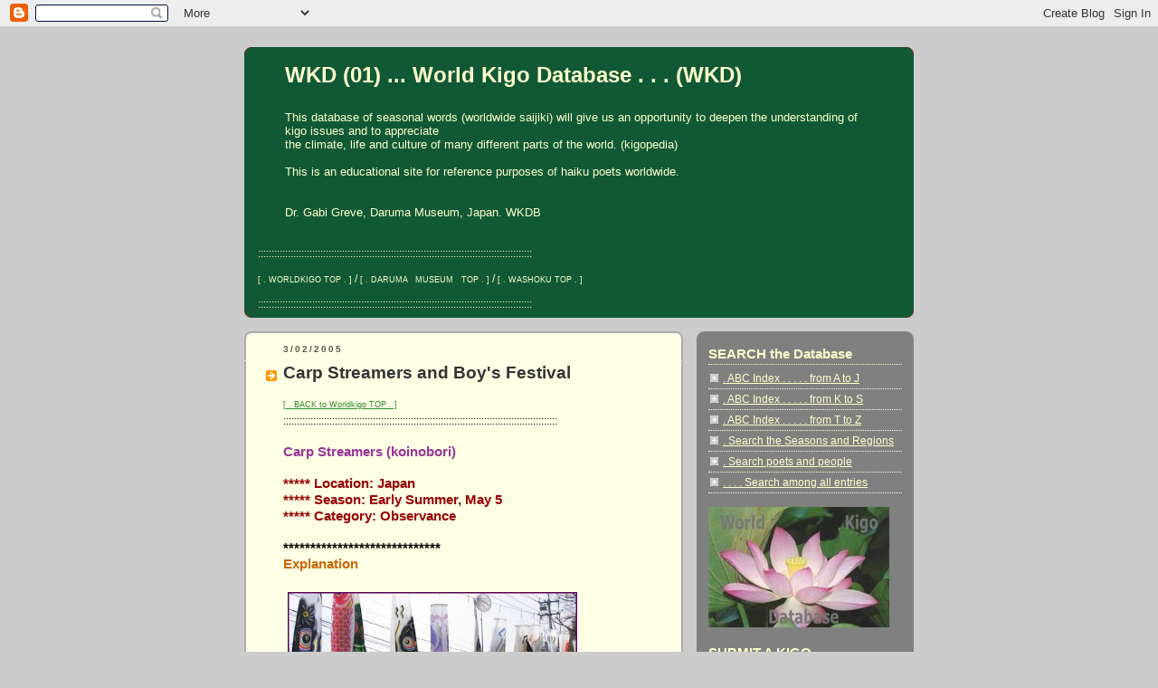

--- FILE ---
content_type: text/html; charset=UTF-8
request_url: https://worldkigodatabase.blogspot.com/2005/03/carp-streamers-koinobori.html?showComment=1176191580000
body_size: 30593
content:
<!DOCTYPE html>
<html xmlns='http://www.w3.org/1999/xhtml' xmlns:b='http://www.google.com/2005/gml/b' xmlns:data='http://www.google.com/2005/gml/data' xmlns:expr='http://www.google.com/2005/gml/expr'>
<head>
<link href='https://www.blogger.com/static/v1/widgets/55013136-widget_css_bundle.css' rel='stylesheet' type='text/css'/>
<meta content='text/html; charset=UTF-8' http-equiv='Content-Type'/>
<meta content='blogger' name='generator'/>
<link href='https://worldkigodatabase.blogspot.com/favicon.ico' rel='icon' type='image/x-icon'/>
<link href='https://worldkigodatabase.blogspot.com/2005/03/carp-streamers-koinobori.html' rel='canonical'/>
<link rel="alternate" type="application/atom+xml" title="WKD (01)  ... World Kigo Database . . .  (WKD) - Atom" href="https://worldkigodatabase.blogspot.com/feeds/posts/default" />
<link rel="alternate" type="application/rss+xml" title="WKD (01)  ... World Kigo Database . . .  (WKD) - RSS" href="https://worldkigodatabase.blogspot.com/feeds/posts/default?alt=rss" />
<link rel="service.post" type="application/atom+xml" title="WKD (01)  ... World Kigo Database . . .  (WKD) - Atom" href="https://www.blogger.com/feeds/9159465/posts/default" />

<link rel="alternate" type="application/atom+xml" title="WKD (01)  ... World Kigo Database . . .  (WKD) - Atom" href="https://worldkigodatabase.blogspot.com/feeds/110628465581886836/comments/default" />
<!--Can't find substitution for tag [blog.ieCssRetrofitLinks]-->
<link href='https://blogger.googleusercontent.com/img/b/R29vZ2xl/AVvXsEgVcxeZXJUEXYEZfb7nbYPBbZ7XsPVp5bvqLQLZxDHf4ppN3OBIU1ktPtoKP_5y4yxNZ_ROBcDm7mqR2WKy72vlb8qVVpVmEpnaoXgaCOCC5QfCTeWtBeCibjZ-VZzIKg9uReEW/s320/koinobori03.jpg' rel='image_src'/>
<meta content='https://worldkigodatabase.blogspot.com/2005/03/carp-streamers-koinobori.html' property='og:url'/>
<meta content='Carp Streamers and Boy&#39;s Festival' property='og:title'/>
<meta content='History haiku kigo season words saijiki Daruma WKD amulets talismans Edo happiness Japanese culture India World Dragon Washoku food Earthquake' property='og:description'/>
<meta content='https://blogger.googleusercontent.com/img/b/R29vZ2xl/AVvXsEgVcxeZXJUEXYEZfb7nbYPBbZ7XsPVp5bvqLQLZxDHf4ppN3OBIU1ktPtoKP_5y4yxNZ_ROBcDm7mqR2WKy72vlb8qVVpVmEpnaoXgaCOCC5QfCTeWtBeCibjZ-VZzIKg9uReEW/w1200-h630-p-k-no-nu/koinobori03.jpg' property='og:image'/>
<title>WKD (01)  ... World Kigo Database . . .  (WKD): Carp Streamers and Boy's Festival</title>
<style id='page-skin-1' type='text/css'><!--
/*
-----------------------------------------------
Blogger Template Style
Name:     Rounders 2
Date:     27 Feb 2004
Updated by: Blogger Team
----------------------------------------------- */
/* Variable definitions
====================
<Variable name="mainBgColor" description="Main Background Color"
type="color" default="#fff">
<Variable name="mainTextColor" description="Text Color" type="color"
default="#000">
<Variable name="postTitleColor" description="Post Title Color" type="color"
default="#333">
<Variable name="dateHeaderColor" description="Date Header Color"
type="color" default="#810">
<Variable name="borderColor" description="Post Border Color" type="color"
default="#bbb">
<Variable name="mainLinkColor" description="Link Color" type="color"
default="#b30">
<Variable name="mainVisitedLinkColor" description="Visited Link Color"
type="color" default="#c63">
<Variable name="titleBgColor" description="Page Header Background Color"
type="color" default="#710">
<Variable name="titleTextColor" description="Blog Title Color"
type="color" default="#fff">
<Variable name="topSidebarHeaderColor"
description="Top Sidebar Title Color"
type="color" default="#fff">
<Variable name="topSidebarBgColor"
description="Top Sidebar Background Color"
type="color" default="#999">
<Variable name="topSidebarTextColor" description="Top Sidebar Text Color"
type="color" default="#fff">
<Variable name="topSidebarLinkColor" description="Top Sidebar Link Color"
type="color" default="#fff">
<Variable name="topSidebarVisitedLinkColor"
description="Top Sidebar Visited Link Color"
type="color" default="#ddd">
<Variable name="bodyFont" description="Text Font" type="font"
default="normal normal 100% 'Trebuchet MS',Verdana,Arial,Sans-serif">
<Variable name="pageTitleFont" description="Blog Title Font" type="font"
default="normal bold 200% 'Trebuchet MS',Verdana,Arial,Sans-serif">
<Variable name="descriptionFont" description="Blog Description Font" type="font"
default="normal normal 100% 'Trebuchet MS',Verdana,Arial,Sans-serif">
<Variable name="headerFont" description="Sidebar Title Font" type="font"
default="normal bold 100% 'Trebuchet MS',Verdana,Arial,Sans-serif">
<Variable name="postTitleFont" description="Post Title Font" type="font"
default="normal bold 135% 'Trebuchet MS',Verdana,Arial,Sans-serif">
<Variable name="startSide" description="Start side in blog language"
type="automatic" default="left">
<Variable name="endSide" description="End side in blog language"
type="automatic" default="right">
*/
body {
background:#ccc;
margin:0;
text-align:center;
line-height: 1.5em;
font:x-small Trebuchet MS, Verdana, Arial, Sans-serif;
color:#000000;
font-size/* */:/**/small;
font-size: /**/small;
}
/* Page Structure
----------------------------------------------- */
/* The images which help create rounded corners depend on the
following widths and measurements. If you want to change
these measurements, the images will also need to change.
*/
#outer-wrapper {
width:740px;
margin:0 auto;
text-align:left;
font: normal normal 12px Arial, sans-serif;
}
#main-wrap1 {
width:485px;
float:left;
background:#ffffe6 url("//www1.blogblog.com/rounders2/corners_main_bot.gif") no-repeat left bottom;
margin:15px 0 0;
padding:0 0 10px;
color:#000000;
font-size:97%;
line-height:1.5em;
word-wrap: break-word; /* fix for long text breaking sidebar float in IE */
overflow: hidden;     /* fix for long non-text content breaking IE sidebar float */
}
#main-wrap2 {
float:left;
width:100%;
background:url("//www1.blogblog.com/rounders2/corners_main_top.gif") no-repeat left top;
padding:10px 0 0;
}
#main {
background:url("//www.blogblog.com/rounders2/rails_main.gif") repeat-y left;
padding:0;
width:485px;
}
#sidebar-wrap {
width:240px;
float:right;
margin:15px 0 0;
font-size:97%;
line-height:1.5em;
word-wrap: break-word; /* fix for long text breaking sidebar float in IE */
overflow: hidden;     /* fix for long non-text content breaking IE sidebar float */
}
.main .widget {
margin-top: 4px;
width: 468px;
padding: 0 13px;
}
.main .Blog {
margin: 0;
padding: 0;
width: 484px;
}
/* Links
----------------------------------------------- */
a:link {
color: #2D8930;
}
a:visited {
color: #2D8930;
}
a:hover {
color: #2D8930;
}
a img {
border-width:0;
}
/* Blog Header
----------------------------------------------- */
#header-wrapper {
background:#115936 url("//www2.blogblog.com/rounders2/corners_cap_top.gif") no-repeat left top;
margin-top:22px;
margin-right:0;
margin-bottom:0;
margin-left:0;
padding-top:8px;
padding-right:0;
padding-bottom:0;
padding-left:0;
color:#ffffcc;
}
#header {
background:url("//www.blogblog.com/rounders2/corners_cap_bot.gif") no-repeat left bottom;
padding:0 15px 8px;
}
#header h1 {
margin:0;
padding:10px 30px 5px;
line-height:1.2em;
font: normal bold 196% Arial, sans-serif;
}
#header a,
#header a:visited {
text-decoration:none;
color: #ffffcc;
}
#header .description {
margin:0;
padding:5px 30px 10px;
line-height:1.5em;
font: normal normal 108% Arial, sans-serif;
}
/* Posts
----------------------------------------------- */
h2.date-header {
margin-top:0;
margin-right:28px;
margin-bottom:0;
margin-left:43px;
font-size:85%;
line-height:2em;
text-transform:uppercase;
letter-spacing:.2em;
color:#55554d;
}
.post {
margin:.3em 0 25px;
padding:0 13px;
border:1px dotted #ffffe6;
border-width:1px 0;
}
.post h3 {
margin:0;
line-height:1.5em;
background:url("//www2.blogblog.com/rounders2/icon_arrow.gif") no-repeat 10px .5em;
display:block;
border:1px dotted #ffffe6;
border-width:0 1px 1px;
padding-top:2px;
padding-right:14px;
padding-bottom:2px;
padding-left:29px;
color: #333333;
font: normal bold 164% 'Trebuchet MS',Verdana,Arial,Sans-serif;
}
.post h3 a, .post h3 a:visited {
text-decoration:none;
color: #333333;
}
a.title-link:hover {
background-color: #ffffe6;
color: #000000;
}
.post-body {
border:1px dotted #ffffe6;
border-width:0 1px 1px;
border-bottom-color:#ffffe6;
padding-top:10px;
padding-right:14px;
padding-bottom:1px;
padding-left:29px;
}
html>body .post-body {
border-bottom-width:0;
}
.post-body {
margin:0 0 .75em;
}
.post-body blockquote {
line-height:1.3em;
}
.post-footer {
background: #eee;
margin:0;
padding-top:2px;
padding-right:14px;
padding-bottom:2px;
padding-left:29px;
border:1px dotted #ffffe6;
border-width:1px;
font-size:100%;
line-height:1.5em;
color: #666;
}
/*
The first line of the post footer might only have floated text, so we need to give it a height.
The height comes from the post-footer line-height
*/
.post-footer-line-1 {
min-height:1.5em;
_height:1.5em;
}
.post-footer p {
margin: 0;
}
html>body .post-footer {
border-bottom-color:transparent;
}
.uncustomized-post-template .post-footer {
text-align: right;
}
.uncustomized-post-template .post-author,
.uncustomized-post-template .post-timestamp {
display: block;
float: left;
text-align:left;
margin-right: 4px;
}
.post-footer a {
color: #2D8930;
}
.post-footer a:hover {
color: #2D8930;
}
a.comment-link {
/* IE5.0/Win doesn't apply padding to inline elements,
so we hide these two declarations from it */
background/* */:/**/url("//www.blogblog.com/rounders/icon_comment_left.gif") no-repeat left 45%;
padding-left:14px;
}
html>body a.comment-link {
/* Respecified, for IE5/Mac's benefit */
background:url("//www.blogblog.com/rounders2/icon_comment_left.gif") no-repeat left 45%;
padding-left:14px;
}
.post img, table.tr-caption-container {
margin-top:0;
margin-right:0;
margin-bottom:5px;
margin-left:0;
padding:4px;
border:1px solid #ffffe6;
}
.tr-caption-container img {
border: none;
margin: 0;
padding: 0;
}
blockquote {
margin:.75em 0;
border:1px dotted #ffffe6;
border-width:1px 0;
padding:5px 15px;
color: #55554d;
}
.post blockquote p {
margin:.5em 0;
}
#blog-pager-newer-link {
float: left;
margin-left: 13px;
}
#blog-pager-older-link {
float: right;
margin-right: 13px;
}
#blog-pager {
text-align: center;
}
.feed-links {
clear: both;
line-height: 2.5em;
margin-left: 13px;
}
/* Comments
----------------------------------------------- */
#comments {
margin:-25px 13px 0;
border:1px dotted #ffffe6;
border-width:0 1px 1px;
padding-top:20px;
padding-right:0;
padding-bottom:15px;
padding-left:0;
}
#comments h4 {
margin:0 0 10px;
padding-top:0;
padding-right:14px;
padding-bottom:2px;
padding-left:29px;
border-bottom:1px dotted #ffffe6;
font-size:120%;
line-height:1.4em;
color:#333333;
}
#comments-block {
margin-top:0;
margin-right:15px;
margin-bottom:0;
margin-left:9px;
}
.comment-author {
background:url("//www.blogblog.com/rounders2/icon_comment_left.gif") no-repeat 2px .3em;
margin:.5em 0;
padding-top:0;
padding-right:0;
padding-bottom:0;
padding-left:20px;
font-weight:bold;
}
.comment-body {
margin:0 0 1.25em;
padding-top:0;
padding-right:0;
padding-bottom:0;
padding-left:20px;
}
.comment-body p {
margin:0 0 .5em;
}
.comment-footer {
margin:0 0 .5em;
padding-top:0;
padding-right:0;
padding-bottom:.75em;
padding-left:20px;
}
.comment-footer a:link {
color: #000000;
}
.deleted-comment {
font-style:italic;
color:gray;
}
.comment-form {
padding-left:20px;
padding-right:5px;
}
#comments .comment-form h4 {
padding-left:0px;
}
/* Profile
----------------------------------------------- */
.profile-img {
float: left;
margin-top: 5px;
margin-right: 5px;
margin-bottom: 5px;
margin-left: 0;
border: 4px solid #ffffe6;
}
.profile-datablock {
margin-top:0;
margin-right:15px;
margin-bottom:.5em;
margin-left:0;
padding-top:8px;
}
.profile-link {
background:url("//www.blogblog.com/rounders2/icon_profile_left.gif") no-repeat left .1em;
padding-left:15px;
font-weight:bold;
}
.profile-textblock {
clear: both;
margin: 0;
}
.sidebar .clear, .main .widget .clear {
clear: both;
}
#sidebartop-wrap {
background:#808080 url("//www.blogblog.com/rounders2/corners_prof_bot.gif") no-repeat left bottom;
margin:0px 0px 15px;
padding:0px 0px 10px;
color:#ffffe6;
}
#sidebartop-wrap2 {
background:url("//www2.blogblog.com/rounders2/corners_prof_top.gif") no-repeat left top;
padding: 10px 0 0;
margin:0;
border-width:0;
}
#sidebartop h2 {
line-height:1.5em;
color:#ffffcc;
border-bottom: 1px dotted #ffffcc;
margin-bottom: 0.5em;
font: normal bold 131% Arial, sans-serif;
}
#sidebartop a {
color: #ffffcc;
}
#sidebartop a:hover {
color: #ffffcc;
}
#sidebartop a:visited {
color: #ffffcc;
}
/* Sidebar Boxes
----------------------------------------------- */
.sidebar .widget {
margin:.5em 13px 1.25em;
padding:0 0px;
}
.widget-content {
margin-top: 0.5em;
}
#sidebarbottom-wrap1 {
background:#ffffe6 url("//www.blogblog.com/rounders2/corners_side_top.gif") no-repeat left top;
margin:0 0 15px;
padding:10px 0 0;
color: #000000;
}
#sidebarbottom-wrap2 {
background:url("//www1.blogblog.com/rounders2/corners_side_bot.gif") no-repeat left bottom;
padding:0 0 8px;
}
.sidebar h2 {
margin:0;
padding:0 0 .2em;
line-height:1.5em;
font:normal bold 131% Arial, sans-serif;
}
.sidebar ul {
list-style:none;
margin:0 0 1.25em;
padding:0;
}
.sidebar ul li {
background:url("//www2.blogblog.com/rounders2/icon_arrow_sm.gif") no-repeat 2px .25em;
margin:0;
padding-top:0;
padding-right:0;
padding-bottom:3px;
padding-left:16px;
margin-bottom:3px;
border-bottom:1px dotted #ffffe6;
line-height:1.4em;
}
.sidebar p {
margin:0 0 .6em;
}
#sidebar h2 {
color: #333333;
border-bottom: 1px dotted #333333;
}
/* Footer
----------------------------------------------- */
#footer-wrap1 {
clear:both;
margin:0 0 10px;
padding:15px 0 0;
}
#footer-wrap2 {
background:#115936 url("//www2.blogblog.com/rounders2/corners_cap_top.gif") no-repeat left top;
color:#ffffcc;
}
#footer {
background:url("//www.blogblog.com/rounders2/corners_cap_bot.gif") no-repeat left bottom;
padding:8px 15px;
}
#footer hr {display:none;}
#footer p {margin:0;}
#footer a {color:#ffffcc;}
#footer .widget-content {
margin:0;
}
/** Page structure tweaks for layout editor wireframe */
body#layout #main-wrap1,
body#layout #sidebar-wrap,
body#layout #header-wrapper {
margin-top: 0;
}
body#layout #header, body#layout #header-wrapper,
body#layout #outer-wrapper {
margin-left:0,
margin-right: 0;
padding: 0;
}
body#layout #outer-wrapper {
width: 730px;
}
body#layout #footer-wrap1 {
padding-top: 0;
}

--></style>
<link href='https://www.blogger.com/dyn-css/authorization.css?targetBlogID=9159465&amp;zx=1c92d484-f2a2-40b8-bd85-8303080920e5' media='none' onload='if(media!=&#39;all&#39;)media=&#39;all&#39;' rel='stylesheet'/><noscript><link href='https://www.blogger.com/dyn-css/authorization.css?targetBlogID=9159465&amp;zx=1c92d484-f2a2-40b8-bd85-8303080920e5' rel='stylesheet'/></noscript>
<meta name='google-adsense-platform-account' content='ca-host-pub-1556223355139109'/>
<meta name='google-adsense-platform-domain' content='blogspot.com'/>

</head>
<body>
<div class='navbar section' id='navbar'><div class='widget Navbar' data-version='1' id='Navbar1'><script type="text/javascript">
    function setAttributeOnload(object, attribute, val) {
      if(window.addEventListener) {
        window.addEventListener('load',
          function(){ object[attribute] = val; }, false);
      } else {
        window.attachEvent('onload', function(){ object[attribute] = val; });
      }
    }
  </script>
<div id="navbar-iframe-container"></div>
<script type="text/javascript" src="https://apis.google.com/js/platform.js"></script>
<script type="text/javascript">
      gapi.load("gapi.iframes:gapi.iframes.style.bubble", function() {
        if (gapi.iframes && gapi.iframes.getContext) {
          gapi.iframes.getContext().openChild({
              url: 'https://www.blogger.com/navbar/9159465?po\x3d110628465581886836\x26origin\x3dhttps://worldkigodatabase.blogspot.com',
              where: document.getElementById("navbar-iframe-container"),
              id: "navbar-iframe"
          });
        }
      });
    </script><script type="text/javascript">
(function() {
var script = document.createElement('script');
script.type = 'text/javascript';
script.src = '//pagead2.googlesyndication.com/pagead/js/google_top_exp.js';
var head = document.getElementsByTagName('head')[0];
if (head) {
head.appendChild(script);
}})();
</script>
</div></div>
<div id='outer-wrapper'>
<div id='header-wrapper'>
<div class='header section' id='header'><div class='widget Header' data-version='1' id='Header1'>
<div id='header-inner'>
<div class='titlewrapper'>
<h1 class='title'>
<a href='https://worldkigodatabase.blogspot.com/'>
WKD (01)  ... World Kigo Database . . .  (WKD)
</a>
</h1>
</div>
<div class='descriptionwrapper'>
<p class='description'><span><br>
This database of seasonal words (worldwide saijiki) will give us an opportunity to deepen the understanding of kigo issues and to appreciate <br>the climate, life and culture of many different parts of the world. (kigopedia)
<br>
<br>
This is an educational site for reference purposes of haiku poets worldwide.

<br>

<br>
<br>
Dr. Gabi Greve, Daruma Museum, Japan. WKDB<br><br></span></p>
</div>
</div>
</div><div class='widget HTML' data-version='1' id='HTML1'>
<div class='widget-content'>
:::::::::::::::::::::::::::::::::::::::::::::::::::::::::::::::::::::::::::::::::::::::::::::::::::::
<br />     
<br /> 

<a href="http://worldkigodatabase.blogspot.com/"><span style="font-size:78%;">[ . WORLDKIGO TOP . ]</span></a> / <a href="http://darumasan.blogspot.com/"><span style="font-size:78%;">[ . DARUMA&#12288;MUSEUM&#12288;TOP . ]</span></a> / <a href="http://washokufood.blogspot.com/"><span style="font-size:78%;">[ . WASHOKU TOP . ]</span></a>
<br />    <br />  
:::::::::::::::::::::::::::::::::::::::::::::::::::::::::::::::::::::::::::::::::::::::::::::::::::::&#12288;
</div>
<div class='clear'></div>
</div></div>
</div>
<div id='main-wrap1'><div id='main-wrap2'>
<div class='main section' id='main'><div class='widget Blog' data-version='1' id='Blog1'>
<div class='blog-posts hfeed'>

          <div class="date-outer">
        
<h2 class='date-header'><span>3/02/2005</span></h2>

          <div class="date-posts">
        
<div class='post-outer'>
<div class='post hentry uncustomized-post-template' itemprop='blogPost' itemscope='itemscope' itemtype='http://schema.org/BlogPosting'>
<meta content='https://blogger.googleusercontent.com/img/b/R29vZ2xl/AVvXsEgVcxeZXJUEXYEZfb7nbYPBbZ7XsPVp5bvqLQLZxDHf4ppN3OBIU1ktPtoKP_5y4yxNZ_ROBcDm7mqR2WKy72vlb8qVVpVmEpnaoXgaCOCC5QfCTeWtBeCibjZ-VZzIKg9uReEW/s320/koinobori03.jpg' itemprop='image_url'/>
<meta content='9159465' itemprop='blogId'/>
<meta content='110628465581886836' itemprop='postId'/>
<a name='110628465581886836'></a>
<h3 class='post-title entry-title' itemprop='name'>
<a href='http://worldkigo2005.blogspot.com/'>Carp Streamers and Boy's Festival</a>
</h3>
<div class='post-header'>
<div class='post-header-line-1'></div>
</div>
<div class='post-body entry-content' id='post-body-110628465581886836' itemprop='description articleBody'>
<b><span style="color: #cc6600; font-size: 130%;"></span></b><a href="http://worldkigodatabase.blogspot.com/"><span style="font-size: 78%;">[ . BACK to Worldkigo TOP . ]</span></a><br />
:::::::::::::::::::::::::::::::::::::::::::::::::::::::::::::::::::::::::::::::::::::::::::::::::::::<br />
<br />
<span style="color: #993399; font-size: 130%;"><b>Carp Streamers (koinobori)<br />
</b></span><br />
<span style="color: #990000; font-size: 130%;"><b>***** Location: Japan<br />
***** Season: Early Summer, May 5<br />
***** Category: Observance</b></span><br />
<br />
<b><span style="font-size: 130%;">*****************************<br />
</span></b><span style="color: #cc6600; font-size: 130%;"><b>Explanation </b></span><br />
<br />
<a href="https://blogger.googleusercontent.com/img/b/R29vZ2xl/AVvXsEgVcxeZXJUEXYEZfb7nbYPBbZ7XsPVp5bvqLQLZxDHf4ppN3OBIU1ktPtoKP_5y4yxNZ_ROBcDm7mqR2WKy72vlb8qVVpVmEpnaoXgaCOCC5QfCTeWtBeCibjZ-VZzIKg9uReEW/s1600-h/koinobori03.jpg"><img alt="" border="0" id="BLOGGER_PHOTO_ID_5060216671124487810" src="https://blogger.googleusercontent.com/img/b/R29vZ2xl/AVvXsEgVcxeZXJUEXYEZfb7nbYPBbZ7XsPVp5bvqLQLZxDHf4ppN3OBIU1ktPtoKP_5y4yxNZ_ROBcDm7mqR2WKy72vlb8qVVpVmEpnaoXgaCOCC5QfCTeWtBeCibjZ-VZzIKg9uReEW/s320/koinobori03.jpg" style="cursor: hand;" /></a><br />
<i>Photo Gabi Greve, 2007<br />
</i><a href="http://www.flickr.com/photos/grevegabi4000/sets/72157603099794396/">Click HERE for more of my photos !</a><br />
<br />
<span style="font-size: 130%;"><br />
The Boy's Festival takes place on the<br />
day with the double odd number five<br />
</span><span style="font-size: 130%; font-weight: bold;">the fifth day of the fifth lunar month.</span><span style="font-size: 130%;"><br />
now celebrated usually on May 5<br />
</span><br />
<br />
<a href="http://wkdfestivalsaijiki.blogspot.com/2010/05/boys-festival.html"><span style="font-size: 130%;">. tango no sekku 端午の節句 Tango festival for the Boys . </span> </a><br />
<br />
<br />
<span style="font-size: 130%;">gogatsu koi  五月鯉  carps of May</span><br />
<span style="font-size: 130%;">"rising flag", nobori 幟 (のぼり)</span><br />
flags in May, gotatsu nobori 五月幟&#65288;さつきのぼり&#65289;<br />
..... satsuki nobori 皐月幟&#65288;さつきのぼり&#65289;flags of the Satsuki month<br />
<br />
displaying the flag, nobori kazaru 幟飾る&#65288;のぼりかざる&#65289;<br />
This can be inside the home with small flags or outside in the garden.<br />
<br />
flags in the garden, soto nobori 外幟&#65288;そとのぼり&#65289;<br />
flags in the home, uchi nobori 内幟&#65288;うちのぼり&#65289;<br />
flags made of paper, kami nobori 紙幟&#65288;かみのぼり&#65289;<br />
<br />
<a href="http://www.google.co.jp/search?tbm=isch&amp;hl=ja&amp;source=hp&amp;biw=829&amp;bih=816&amp;q=%E5%B9%9F%E5%A3%B2&amp;gbv=2&amp;oq=%E5%B9%9F%E5%A3%B2&amp;aq=f&amp;aqi=&amp;aql=&amp;gs_sm=12&amp;gs_upl=610l610l0l1500l1l1l0l0l0l0l62l62l1l1l0#hl=ja&amp;gbv=2&amp;tbm=isch&amp;sa=1&amp;q=%E5%BA%A7%E6%95%B7%E5%B9%9F&amp;oq=%E5%BA%A7%E6%95%B7%E5%B9%9F&amp;aq=f&amp;aqi=&amp;aql=&amp;gs_sm=12&amp;gs_upl=63125l63125l2l64203l1l1l0l0l0l0l62l62l1l1l0&amp;bav=on.2,or.r_gc.r_pw.r_cp.r_qf.,cf.osb&amp;fp=90dd0753c41a4680&amp;biw=829&amp;bih=816"><img alt="" border="0" id="BLOGGER_PHOTO_ID_5712547552089375602" src="https://blogger.googleusercontent.com/img/b/R29vZ2xl/AVvXsEiOntA7Ii-vbfdW5hzyL3uvrYKarlblA8MtCM7XlzgqEOj0ifIv0cHuDSNQcW-lqfvec9SGO-Q2wYAiiu87rEiyuej8EYgNz-2S-77Ozx2mCJp2vqkQ6gHoVy_3J-1-TQgQNL-O/s400/nobori+zashiku.jpg" style="cursor: hand; cursor: pointer; height: 194px; width: 202px;" /></a><br />
<span style="font-weight: bold;">flags in the living room</span>, zashiki nobori 座敷幟&#65288;ざしきのぼり&#65289;<br />
<br />
<br />
<span style="font-weight: bold;">first Nobori flag </span>(for a boy born in the year before)<br />
-  hatsu nobori 初幟&#65288;はつのぼり&#65289;<br />
<br />
<br />
fukinagashi, fukinuke (floating in the air)&#12288;吹流し<br />
ya-guruma (wheel with arrow-shaped spokes) 矢車<br />
long pole for the flag, nobori zao 幟竿&#65288;のぼりざお&#65289;<br />
<br />
nobori ichi 幟市 (のぼりいち) <span style="font-weight: bold;">market selling Nobori flags</span><br />
noboridana  幟店&#65288;のぼりだな&#65289;store selling Nobori flags<br />
nobori uri 幟売&#65288;のぼりうり&#65289;vendor of Nobori flags<br />
<br />
<br />
<br />
<a href="https://blogger.googleusercontent.com/img/b/R29vZ2xl/AVvXsEjD4seMxRLMCl9_5VUJRUMfxcE2OC6ARX2hyphenhyphen3aT5N6GC_XwJvgJp2NVNw2ypW9EmhlFdK20_sOUBQbWVIZyhFxqHBErElXZqe-MKj-pff4T6kypfI82lRLzgAGKmI4urCMXiRHN/s1600-h/koinobori01.jpg"><img alt="" border="0" id="BLOGGER_PHOTO_ID_5364113477206908770" src="https://blogger.googleusercontent.com/img/b/R29vZ2xl/AVvXsEjD4seMxRLMCl9_5VUJRUMfxcE2OC6ARX2hyphenhyphen3aT5N6GC_XwJvgJp2NVNw2ypW9EmhlFdK20_sOUBQbWVIZyhFxqHBErElXZqe-MKj-pff4T6kypfI82lRLzgAGKmI4urCMXiRHN/s400/koinobori01.jpg" style="cursor: hand; cursor: pointer; height: 311px; width: 400px;" /></a><br />
<br />
<br />
<b>Fukinagashi&#65288;吹流し&#65289;</b><br />
<br />
<a href="http://images.google.co.jp/images?hl=en&amp;q=%E5%90%B9%E6%B5%81%E3%81%97&amp;btnG=Search+Images&amp;gbv=2"><img alt="" border="0" id="BLOGGER_PHOTO_ID_5060217216585334418" src="https://blogger.googleusercontent.com/img/b/R29vZ2xl/AVvXsEgxeTQdNaqv7JXOGZBGf7NOoZkxioXJV-F89DNEAuMLXNe8u-2jQ-ajwpH2n3DzMQpmowYXBGPeX6Xb1N0rYXdzUo7fG7lv_Q1HXAqB68J8hxCRCp4KCrga91qu6JkNISsVS3b9/s320/fukinagashi.jpg" style="cursor: hand;" /></a><br />
<br />
The first streamer with colorful stripes. This one is of five lucky colors, but sometimes they are made of red and white (koohaku 紅白) only, another auspicious combination.&#12288;These streamers were used during battle in olden times to indicate the whereabouts of a brave warriour.<br />
<br />
xxxxxxxxxxxxxxxxxxxxxxxxxxxxx<br />
<br />
<br />
<a href="https://blogger.googleusercontent.com/img/b/R29vZ2xl/AVvXsEiNtnlN_3QafgLHpATVidePqgDNRzcw5tON4qnZTHR7wanBnJY7ThJJL7YwzM-YDI67NorbhjAMve9maUOqpVomW-PGVQOxq1l9tb12KHfhIpNqrj9xcr1qdW40X7ucRIt8rnbo/s1600-h/koinobori02.jpg"><img alt="" border="0" id="BLOGGER_PHOTO_ID_5060215631742402162" src="https://blogger.googleusercontent.com/img/b/R29vZ2xl/AVvXsEiNtnlN_3QafgLHpATVidePqgDNRzcw5tON4qnZTHR7wanBnJY7ThJJL7YwzM-YDI67NorbhjAMve9maUOqpVomW-PGVQOxq1l9tb12KHfhIpNqrj9xcr1qdW40X7ucRIt8rnbo/s320/koinobori02.jpg" style="cursor: hand;" /></a><br />
<br />
<a href="http://www.joaf.co.jp/koi-nbori/koi-11-kogata-set-nylon/jpg/torisetu-1.jpg"><span style="font-size: 78%;">http://www.joaf.co.jp/koi-nbori/koi-11-kogata-set-nylon/jpg/torisetu-1.jpg</span></a><br />
<br />
xxxxxxxxxxxxxxxxxxxxxxxxxxxxx<br />
<br />
<br />
<span style="font-size: 130%;"><b>Ya-guruma 矢車 </b></span><br />
<span style="font-size: 100%;">The two wheels with arrow-shaped spokes, symbols of warfare, are attached to the top of the pole. When the wind blows through these arrows, it makes a particular sound and drives the wheel around, giving special life to the carps below. At night, the carp streamers are usually taken inside, but the arrow-wheels are left. Even on a windless day they make a slight sound to wear off evil throughout the otherwise silent night in the countryside.<br />
</span><img src="https://lh3.googleusercontent.com/blogger_img_proxy/AEn0k_v5cH3KyMBfKEmNMZ-t5lD3x3nVKmAI4IwSMAa-Zc6LQGItfECHylAwLU77-XSXDyRfvxCCimZQXgfBuL918pOr5zjXOHQz_x6l2GJS5-7jG7RMFSCiPCxLIIBhxJjSeMvHSKvwdXpJpz-2uT9yvuW0WzceS_wTG8F_GMnA4lQ=s0-d"><br />
<a href="http://www.joaf.co.jp/koi-nbori/koi-11-kogata-set-nylon/koi-kogata-set-nylon-.htm"><span style="font-size: 78%;">http://www.joaf.co.jp/koi-nbori/koi-11-kogata-set-nylon/koi-kogata-set-nylon-.htm</span></a><br />
<br />
xxxxxxxxxxxxxxxxxxxxxxxxxxxxxxxxxxx<br />
<br />
<br />
<b><span style="font-size: 130%;">Koinobori, Carp Streamers</span></b><br />
<b>Also called &#8220;Carp Windsocks&#8221;, &#8220;Carp Flags&#8221;.</b><br />
All over Japan you will see this koinobori (carp streamers) flying in the wind, sometimes as early as from March until the 5th day of the 5th month. The 5th of May is called "Children's Day" in Japan. Since the Edo period, on this day parents who have a newborn baby boy celebrate their son's birth by flagging carp streamers. You can see carp streamers flying in the sky here and there and in all colors and sizes, especially in the countryside of Japan.<br />
<br />
The carp is an old Chinese symbol of endurance, peserverance and fortitude, also success in a good career and people in Japan began to fly carp streamers to wish their child future success.<br />
When the fish carp flow upstream, they use all their physical power to jump over obstacles, even waterfalls.<br />
<br />
Until the Meiji peroid, the flags would be of paper, but nowadays they are of cloth or plastic and very vividly colored. During the Edo period, it was only allowed to the warriour class to fly these streamers.<br />
Nowadays, when you see them floating in the crisp spring air, you know a boy has been born to this family and somehow the joy of them fills your own heart.<br />
<br />
<a href="http://images.google.co.jp/images?hl=en&amp;um=1&amp;sa=1&amp;q=%E9%AF%89%E5%B9%9F&amp;aq=f&amp;oq=">. . . CLICK here for many more Photos !</a><br />
<br />
:::::::::::::::::::::::::::::::::::::::::::::::::::::::::::::::::::::::::::::::::::::::::::::::::::::::::::::::::::::::::::<br />
<br />
<span style="font-size: 78%;">- quote - </span><br />
<span style="font-size: 130%;"> Sakai Gogatsu Koinobori 堺五月鯉幟&#12288;  </span><br />
Sakai Gogatsu Koinobori are koinobori or carp-shaped <b>brocade streamers</b> made in Sakai City, Osaka.<br />
Their origin dates back to the beginning of the Meiji period when a merchant who had a toy and stationery business, on his way back from a visit to the Ise Shrine, saw paper carp made in Nagoya.  This gave him the idea of having a Japanese kite maker make the paper carp, which he then sold.<br />
<br />
<a href="https://blogger.googleusercontent.com/img/b/R29vZ2xl/AVvXsEh4ZFpP-_SkPf5w9DRkF97tRDNshTBdAVQ1w0YWpvLDhO1m63WTBrehVBwbhoiYQMpTk1KV7SCs10PUxNNa3Gdackg1Njus8PSM92FGgl5GtVTjkyb3xrQhg93KqCzarmwA_1RN/s1600/sakai+koinobori.jpg" imageanchor="1"><img border="0" height="300" src="https://blogger.googleusercontent.com/img/b/R29vZ2xl/AVvXsEh4ZFpP-_SkPf5w9DRkF97tRDNshTBdAVQ1w0YWpvLDhO1m63WTBrehVBwbhoiYQMpTk1KV7SCs10PUxNNa3Gdackg1Njus8PSM92FGgl5GtVTjkyb3xrQhg93KqCzarmwA_1RN/s400/sakai+koinobori.jpg" width="400" /></a><br />
<br />
By the middle of the Meiji period, the paper carp were replaced by ones made with brocade cloth and the techniques evolved to accommodate the change in material.<br />
Sakai Koinobori are usually done with a drawing of a boy from a folktale, known as <b>Kintaro, riding on the carp</b>. The traditional elaborate methods are still used, in which the pictures are drawn by hand, one stroke at a time.   The brocade cloth is then dyed with the utmost care.  <br />
With its graduated shading, subtle brush work and forcible strokes all of which are done by hand, Sakai Gogatsu Koinobori is a notable craftwork that is still highly sought after.<br />
Sakai Gogatsu Koinobori, was designated as a prefectural traditional craftwork by Osaka in 1986.  The streamers are still now enthusiastically produced so they can grace the skies of Japan with their elegantly swimming carps. <br />
<a href="http://nippon-kichi.jp/article_list.do;jsessionid=BC15EAF25AA37957D4A90FE15D255051?p=5946&amp;ml_lang=en"> - source : nippon-kichi.jp -  </a><br />
<br />
<br />
:::::::::::::::::::::::::::::::::::::::::::::::::::::::::::::::::::::::::::::::::::::::::::::::::::::::::::::::::::::::::::<br />
<span style="font-size: 130%;"><br />
<br />
kodomo no hi 子供の日 (こどものひ) <b>day of the children</b> </span><br />
Tag der Kinder<br />
Official public holiday in Japan on May 5.<br />
<br />
<a href="https://blogger.googleusercontent.com/img/b/R29vZ2xl/AVvXsEgH5uIlLiTFuJM1uqJ9A1-IAnEvlrJ5dAKgRtKErNbyrddzcS8zczDbEyQTO74qC9uu9mwaJft73K75xcD4ebd_j6cpdP3zQfnxSo-qsdnU_kP2WZPC5GQ4EteytiIS4UGZVLqQ3A/s1600/google+kodomo+no+hi.jpg"><img alt="" border="0" id="BLOGGER_PHOTO_ID_5738785399131308658" src="https://blogger.googleusercontent.com/img/b/R29vZ2xl/AVvXsEgH5uIlLiTFuJM1uqJ9A1-IAnEvlrJ5dAKgRtKErNbyrddzcS8zczDbEyQTO74qC9uu9mwaJft73K75xcD4ebd_j6cpdP3zQfnxSo-qsdnU_kP2WZPC5GQ4EteytiIS4UGZVLqQ3A/s400/google+kodomo+no+hi.jpg" style="cursor: hand; cursor: pointer; height: 163px; width: 400px;" /></a><br />
<span style="font-style: italic;">google.jp on May 5, 2012</span><br />
<br />
<br />
<a href="http://wkdfestivalsaijiki.blogspot.com/2010/05/boys-festival.html"><span style="font-size: 130%;">. WKD - Boys' Festival (tango no sekku)<br />
端午の節句&#65288;たんごのせっく&#65289; . </span> </a><br />
<span style="font-style: italic;">with more kigo</span><br />
<br />
:::::::::::::::::::::::::::::::::::::::::::::::::::::::::::::::::::::::::::::::::::::::::::::::::::::<br />
<br />
<br />
<span style="font-weight: bold;"><br />
<span style="font-size: 130%;">chimaki 茅巻&#65288;ちまき&#65289;Chimaki ritual rice cakes </span></span><br />
..... rice dumpling wrapped in bamboo leaves<br />
steamed sweet rice cakes<br />
<br />
chimaki yuu, binding a chimaki 粽結う&#65288;ちまきゆう&#65289;<br />
chimaki toku, opening a chimaki 粽解く&#65288;ちまきとく&#65289;<br />
sasa chimaki 笹粽&#65288;ささちまき&#65289;Chimaki wrapped in Sasa grass<br />
..... sasa maki 笹巻&#65288;ささまき&#65289;<br />
komo chimaki, from wild rice 菰粽&#65288;こもちまき&#65289;<br />
suge chimaki 菅粽&#65288;すげちまき&#65289;wrapped in Suge grass<br />
<br />
<a href="http://www.google.co.jp/search?hl=ja&amp;q=Karah%20Parshad&amp;gs_upl=&amp;bav=on.2,or.r_gc.r_pw.r_cp.,cf.osb&amp;biw=830&amp;bih=816&amp;wrapid=tlif132899352298411&amp;um=1&amp;ie=UTF-8&amp;tbm=isch&amp;source=og&amp;sa=N&amp;tab=wi&amp;ei=_NQ2T4DsNITBiQfol82dAg#um=1&amp;hl=ja&amp;tbm=isch&amp;sa=1&amp;q=%E7%B2%BD%E7%A5%9E%E4%BA%8B&amp;oq=%E7%B2%BD%E7%A5%9E%E4%BA%8B&amp;aq=f&amp;aqi=&amp;aql=&amp;gs_sm=12&amp;gs_upl=6085469l6085469l0l6086422l1l1l0l0l0l0l94l94l1l1l0&amp;bav=on.2,or.r_gc.r_pw.r_cp.,cf.osb&amp;fp=10908060a3abcfb3&amp;biw=830&amp;bih=816"><img alt="" border="0" id="BLOGGER_PHOTO_ID_5708070316396540818" src="https://blogger.googleusercontent.com/img/b/R29vZ2xl/AVvXsEgsr3otDv3pK3qCbnhHZh_RW9vEvduYORgOlZW-A6aDVKin_Esn53HAu8NM1O6_GHOqVrjaS6cPe0WTGoGAMr22aNMFP02Y_XSBc_sUIuRrJBIokSYXXgqEqAB6A5_sKU0snjFq/s400/chimaki.bmp" style="cursor: hand; cursor: pointer; height: 182px; width: 276px;" /></a><br />
<br />
Like the Festival on May 5, the chimaki also come from China.<br />
<br />
<b>Zongzi</b> (or simply zong) (Chinese: 粽子) <br />
is a traditional Chinese food, made of glutinous rice stuffed with different fillings and wrapped in bamboo or reed leaves. They are cooked by steaming or boiling.<br />
<a href="http://en.wikipedia.org/wiki/Chimaki"><span style="font-size: 85%;">&#169;&#12288;More in the WIKIPEDIA !</span></a><br />
<br />
<br />
<span style="font-weight: bold;">- - - - - Haiku by Matsuo Basho - - - - - </span><br />
<br />
<span style="font-size: 130%;">粽結ふ片手にはさむ額髪  </span><br />
chimaki yuu katate ni hasamu hitai gami<br />
<br />
<span style="font-size: 130%;">wrapping rice dumplings<br />
with one hand she puts back<br />
her fallen hair  </span><br />
<span style="font-size: 78%;">Tr. Barnhill</span> <br />
<br />
Barnhill explains the point of the haiku:<br />
"Basho gives a haikai twist to the courtly tradition of a woman's hair draping down the sides of her face and put back behind her ears when she became involved in some aristocratic activity."<br />
<br />
Written i 元禄4年.<br />
Sarumino<br />
This image refers back to a scene in the Tales of Genji (Genji Monogatari 源氏物語).<br />
<br />
<span style="font-size: 130%;">wrapping dumplings<br />
with one hand brushing back<br />
her bangs </span><br />
<span style="font-size: 78%;">Tr. Reichhold</span><br />
<br />
<a href="http://washokufood.blogspot.com/2008/02/wagashi-sweets.html"><span style="font-size: 130%;">. WAGASHI - Sweets and Haiku  . </span> </a><br />
<br />
. . . . .<br />
<br />
<br />
明日は粽難波の枯葉夢なれや <br />
asu wa chimaki Naniwa no kareha yume nare ya<br />
<br />
<span style="font-size: 130%;">by tomorrow <br />
the Chimaki leaves from Naniwa will become dry<br />
and become a dream . . .   </span><br />
<br />
<b>MORE</b><br />
with a discission of this hokku <br />
<a href="http://washokufood.blogspot.jp/2008/04/basho-issa.html"><span style="font-size: 130%;">. Food Haiku by Matsuo Basho 松尾芭蕉   . </span> </a><br />
<br />
.............................................................................<br />
<br />
<br />
折釘に掛た所が粽哉<br />
<a href="http://edoflourishing.blogspot.jp/search?q=%E6%8A%98%E9%87%98"><span style="font-size: 130%;"> . orekugi ni kaketa tokoro ga chimaki kana .  </span> </a><br />
Kobayashi Issa, Chimaki and hooked nails <br />
<br />
<br />
.............................................................................<br />
<br />
<br />
Gion matsuri&#12288;祇園祭り <b>Gion Festival, Kyoto</b><br />
July <br />
Many yamahoko festival floata feature a special CHIMAKI talisman for good luck.<br />
<br />
<a href="http://wkdfestivalsaijiki.blogspot.jp/2010/10/gion-festival.html"><span style="font-size: 130%;">. Gion Chimaki&#12288;祇園ちまき  Chimaki for the Gion Festival . </span> </a><br />
<br />
<br />
.............................................................................<br />
<br />
<br />
<br />
<span style="font-size: 78%;">quote</span><br />
<span style="font-weight: bold;">Chimaki shinji  粽神事 </span><br />
A festival held at the<span style="font-weight: bold;"> Hikawa Jinja in Ōmiya City, Saitama Prefecture</span>, on June 5.<br />
The ritual consists of offering rice cakes (chimaki) during the Tango no sekku (Boys' Festival).<br />
People collect thatch plant leaves from a nearby marsh, arrange them into pieces of equal length, then wrap the rice cakes with them and furthermore wrap these in straw. The two layers of wrapping are said<br />
<span style="font-weight: bold;">to resemble Yin and Yang</span> (onmyō, onyō).<br />
Along with other offerings (shinsen), thirty chimaki cakes are presented to the main shrine (honsha), five to each of the three sessha (auxiliary shrines), and twenty are presented to the massha (branch shrine). Depending on whether destined for the main shrine, auxiliary shrines, or branch shrines, the number of cakes wrapped in straw varies. The cakes are said to have the power to ward off evil spirits and epidemics.<br />
The original festival day was the fifth day of the fifth month of the lunar calendar.<br />
<br />
<a href="http://eos.kokugakuin.ac.jp/modules/xwords/entry.php?entryID=898">source  :  Mogi Sakae, Kokugakuin, 2007 </a><br />
<br />
<br />
.................................................................................<br />
<br />
<br />
The Boy's festival comes with many more kigo about special rituals and ceremonies, performed on May 5.<br />
<br />
<b>Check them out here</b><br />
<a href="http://wkdfestivalsaijiki.blogspot.com/2007/01/summer-ceremonies.html"><span style="font-size: 130%;">. Ceremonies at the Boy's Festival </span> </a><br />
<br />
<br />
:::::::::::::::::::::::::::::::::::::::::::::::::::::::::::::::::::::::::::::::::::::::::::::::::::<br />
<br />
<br />
Here is more about the carp as an animal:<br />
<br />
<b><span style="font-size: 130%;">The CARP Cyprinus carpio</span></b><br />
The carp can become quite large, up to 120 cm long with a weight of 25-30 kg. It is silvery, with the back darker than the belly. The fins are greyish-green, the tail fin has two distinct lobes. There are 4 threads on the upper lip of the mouth.The carp prefers to live in stagnant or slowly flowing water with many plants and a sandy or muddy bottom. It feeds on plant material as well as on small animals such as insect larvae, molluscs and crustaceans. Larger carp also hunt small fish and salamanders.The carp is most active at dusk. Breeding takes place from April to July, depending on water temperature.<br />
<br />
<b>Symbolism:</b><br />
In the Far East the carp is a symbol of good luck and a long life. In mythology it is a riding animal and messenger of the gods. In some stories a message or seal is found in a carp's stomach. In Japan and also in China it is a symbol of intelligence and also of courage and endurance because it swims against the flow of the river. The Bambara of Sudan consider it a symbol of both material and spiritual fecundity.<br />
<br />
<b>Carp in a dream:<br />
</b>Seeing a carp in a dream is considered to be a sign of good luck. A carp in a dream can sometimes speak; when this happens it is believed that your soul is trying to speak to your conscious self.<br />
<a href="http://www.dierinbeeld.nl/animal_files/fish/carp/"><span style="font-size: 78%;">http://www.dierinbeeld.nl/animal_files/fish/carp/</span></a><br />
<br />
<br />
<a href="https://blogger.googleusercontent.com/img/b/R29vZ2xl/AVvXsEiFdXZHeRY1fjlqUC1mI1hBLa0a6EPCbd2W6SElW9nWmvJo7c6V_GbkpxwITTNFQ-ygXihZgL1YIb0jmxzQ_BLvkFv2qfxXmSyidHANJCJiWLUv6q1rF4z6onVgukI3assWJgQh/s1600-h/koinobori04.jpg"><img alt="" border="0" id="BLOGGER_PHOTO_ID_5364114100530644738" src="https://blogger.googleusercontent.com/img/b/R29vZ2xl/AVvXsEiFdXZHeRY1fjlqUC1mI1hBLa0a6EPCbd2W6SElW9nWmvJo7c6V_GbkpxwITTNFQ-ygXihZgL1YIb0jmxzQ_BLvkFv2qfxXmSyidHANJCJiWLUv6q1rF4z6onVgukI3assWJgQh/s400/koinobori04.jpg" style="cursor: hand; cursor: pointer; height: 267px; width: 400px;" /></a><br />
Photo Gabi Greve<br />
<br />
<br />
<b><span style="font-size: 130%;">***************************** </span></b><br />
<span style="color: #cc6600; font-size: 130%;"><b>Worldwide use</b></span><br />
<br />
<span style="font-size: 130%;"><b>*****************************<br />
<span style="color: #cc6600;">Things found on the way</span></b></span><br />
<br />
<span style="font-style: italic;">LINK to Japan Times article</span><br />
<a href="http://www.japantimes.co.jp/text/fa20070503a1.html">"Pictorial Banners in the Edo Period"</a><br />
Japan Folk Crafts Museum.<br />
<br />
<br />
<b><span style="color: #000099;">KOI, Carps as Kimono Patterns</span></b><br />
<br />
<a href="http://image.blog.livedoor.jp/worldkigo/imgs/a/3/a32b4c03.jpg"><img border="0" src="https://lh3.googleusercontent.com/blogger_img_proxy/AEn0k_vyBHHtM6zj5yN-ryILWQZRjeLnmZ-arBh_TqSZeImdmhcdJ6Tg3SpNuVSvlWnV9VBndrrk8vSEKRfbVmN3s95c02WnFqHCG7zyhlsW6SzrssiLgF-aXQoSzXlTjVVNfy-9jw=s0-d"></a><br />
<span style="font-size: 130%;">"Koi" (Carp) </span>is what we call the head of fish-water fish because of its grand figure in the water. So it's true that there are some anglers who end up putting their fishing rods aside and admire the fish swimming so gracefully. Then they'd always go "I should have caught it before the fish swim out of view..." "Koi" has wild aspects as well. Once the fish puts on full stream, you'll be astonished by the speed and a lot of splash. I hope you'll see "Koi" swimming against the rushing stream with your own eyes. I wonder if you've ever see "Koi" swimming up a waterfall like in the pattern of Kimono. There might be some exaggeration, but people would picture that pattern for the wish of "success in life".<br />
<br />
That was especially put into young boys and there is a special day for them, 5th of May, the day we put up carp streamers called "Koi-Nobori"(which is on sale). But now let me tell you that there's another special day for young girls as well on the 3rd of March, the day on which we set up dolls in various Kimono costumes and girls get dressed in Kimono they are proud of.<br />
<span style="font-size: 78%;">http://www.yamatoku.jp/classic/topic.asp</span><br />
<br />
<a href="http://worldkigodatabase.blogspot.com/">source  :  xxx </a><br />
<br />
<br />
<b>furafu ふらふ</b><br />
the colorful carp streamers of Tosa, Shikoku<br />
<a href="http://www.google.co.jp/images?hl=en&amp;gbv=2&amp;tbs=isch%3A1&amp;sa=1&amp;q=%E3%81%B5%E3%82%89%E3%81%B5%E3%80%80%E5%9C%9F%E4%BD%90&amp;aq=f&amp;aqi=&amp;aql=&amp;oq=&amp;gs_rfai=&amp;start=0">. . . CLICK here for Photos !</a><br />
<br />
<br />
<br />
<br />
<a href="https://www.google.co.jp/search?hl=en&amp;site=imghp&amp;tbm=isch&amp;source=hp&amp;biw=831&amp;bih=816&amp;q=Hiroshige%2C+100+Views+of+Edo+carp&amp;oq=Hiroshige%2C+100+Views+of+Edo+carp&amp;gs_l=img.3...344.1485.0.1735.6.2.0.4.0.0.156.266.0j2.2.0....0...1ac.1.27.img..5.1.110.qVs8ei2QikU" imageanchor="1"><img border="0" src="https://blogger.googleusercontent.com/img/b/R29vZ2xl/AVvXsEhsdLJ8hEYTezIGygEbH_hH8Bd8X7kpU6uZoI0IBtCectsdFr3TsOFWF0hms_ALx28P6l5jU6D6CRJ6o1GvVsTkShQooe11ADeVGrz1NJ-boc9diQv4_SvI9hsDDG3glaT84w6x/s1600/koi+nobori+hanga.jpg" /></a><br />
<br />
Hiroshige, <b>100 Views of Edo</b><br />
<br />
<br />
.......................................................................<br />
<br />
<br />
<br />
<a href="https://blogger.googleusercontent.com/img/b/R29vZ2xl/AVvXsEjDEDIp0Wf6RUUWuNw1MJFMFJSY1S6sEBjukkdxSFQpXm1QmXW_SjaUDfZZMFLO_ML7IayZURmF5f4B9Ni1p-tvQWWyGFRcvaXqRrTwPIdDF2vahvdSA6fmJ4o3opjPZ5AQWbu7/s1600/carp+streamer+cake.jpg" imageanchor="1"><img border="0" src="https://blogger.googleusercontent.com/img/b/R29vZ2xl/AVvXsEjDEDIp0Wf6RUUWuNw1MJFMFJSY1S6sEBjukkdxSFQpXm1QmXW_SjaUDfZZMFLO_ML7IayZURmF5f4B9Ni1p-tvQWWyGFRcvaXqRrTwPIdDF2vahvdSA6fmJ4o3opjPZ5AQWbu7/s1600/carp+streamer+cake.jpg" /></a><br />
<a href="http://www.recipe-blog.jp/profile/20653/blog/14243595"><span style="font-size: 78%;"> source  :&#12288;www.recipe-blog.jp/profile/20653  </span> </a><br />
<br />
and some sweet carp streamers for the kids . . .<br />
<br />
<span style="font-size: 130%;"><b>*****************************<br />
<span style="color: #cc6600;">HAIKU</span></b></span><br />
<br />
kaze fukeba kuru ya tonari no koi-nobori<br />
<br />
<span style="font-size: 130%;">when the wind blows<br />
they come this way, neighbours<br />
carp streamers</span><br />
<br />
Takahama Kyoshi<br />
<br />
xxxxxxxxxxxxxxxxxxxxxxxxxxxxx<br />
<br />
<br />
Some famous and international ku connected with this subject. Carp streamers even in Honolulu.<br />
<span style="font-size: 85%;">http://haiku.cc.ehime-u.ac.jp/~shiki/shiki.archive/</span><br />
<br />
<span style="font-size: 130%;">bright banners in May </span><br />
<span style="font-size: 130%;">flapping in the gusts --</span><br />
<span style="font-size: 130%;">neighbors stop to stare</span><br />
&#8230;..Zeyda-<br />
<span style="font-size: 130%;"><br />
Carp streamers </span><br />
<span style="font-size: 130%;">Over Honolulu</span><br />
<span style="font-size: 130%;">Where East meets West.</span><br />
&#8230;..Takashi<br />
<br />
<span style="font-size: 130%;">Out off the closet</span><br />
<span style="font-size: 130%;">Carp hoisted high, black and scarlet-</span><br />
<span style="font-size: 130%;">Waft of mothballs.</span><br />
&#8230;..Takashi<br />
<br />
<span style="font-size: 130%;">Son was born at last</span><br />
<span style="font-size: 130%;">After the two daughters-</span><br />
<span style="font-size: 130%;">Carp streamers.<br />
</span>&#8230;..Takashi<br />
<br />
:::::::::::::::::::::::::::::::::::::::::::::::::::::::::::::::::::::::::::::::::::::::::::::::::::<br />
<br />
<b>Some old masters' haiku:</b><br />
<br />
ki gakurete meiyo no ie no nobori kana<br />
<b>Buson<br />
</b><br />
<span style="font-size: 130%;">Hidden among the trees</span><br />
<span style="font-size: 130%;">The house of honour-</span><br />
<span style="font-size: 130%;">The streamers.</span><br />
<br />
..........................................................<br />
<br />
kojiki machi towa miezarishi nobori kana<br />
<b>Issa<br />
</b><br />
<span style="font-size: 130%;">The slums </span><br />
<span style="font-size: 130%;">don't look like that&#65293;</span><br />
<span style="font-size: 130%;">the streamers</span><br />
<br />
Here I want to add one episode of my experience with the carp streamers. A poor farmer in the neighbourhood finally had his first son born, father almost 50 years. So they bought the most expensive carp streamer for more than twothousand dollars and put it up in front of the house, where the money would have been better spend repairing the roof. But that could wait, the joy and honour showing the boy&#8217;s birth was much bigger.<br />
That is the atmosphere Issa wants to express, I think.<br />
<br />
Gabi Greve<br />
<br />
..........................................................<br />
<b>- - - - - Chris drake wrote:</b><br />
<br />
<span style="font-size:130%;">君が代は 乞食の家も のぼり哉 </span> <br />
kimi ga yo wa kojiki no ie mo nobori kana<br />
<br />
<span style="font-size:130%;">this peaceful realm --<br />
even at beggar houses<br />
Children's Day banners  </span><br />
<br />
I did use the current name of the 5/5 festival, Children's Day.<br />
I realize it's not perfect, but I used it because I thought things would get too complicated if I mentioned all the various customs related to the Tango no Sekku festival complex. I also wanted to avoid the misleading term Boy's Festival, which is commonly encountered, since the Tango festival was traditionally not just for boys, except perhaps within the warrior class. Among commoners, especially in rural areas, the village young men's and young women's associations usually held celebrations, 5/5 was often considered "women's house day," and the placement of sweet flag leaves on roofs and sweet-flag baths were both for girls as well as boys. This is presumably why the Japanese government now uses the term Children's Day -- since in the Edo period the 3/3 Doll festival was held for purification and not just for girls and the 5/5 Tango festival was mainly for maintaining good health and protection against summer diseases and not just for boys. Therefore I was using Children's Day descriptively, not as a name used in Issa's time. I agree that Children's Day is a little confusing, just as the historical reality is a bit confusing.<br />
<br />
Chris Drake<br />
- Read his full discussion of this poem :<br />
<a href="http://edoflourishing.blogspot.jp/2013/10/issa-kojiki-beggars.html"><span style="font-size: 130%;"> . Issa and the Kojiki beggars  .  </span> </a><br />
<br />
<br />
kimi ga yo wa kojiki no ie mo nobori kana<br />
<br />
<span style="font-size:130%;">in this peaceful realm <br />
even at beggar's houses<br />
there are festival streamers . . .  </span><br />
<span style="font-size:78%;"> Tr. Gabi Greve </span><br />
<br />
The cut marker KANA is at the end of line 3.<br />
<br />
<br />
<span style="font-size: 130%;"><b>**********************************</b></span><br />
<span style="color: #cc6600; font-size: 130%;"><b>Related words</b></span><br />
<br />
<a href="http://washokufood.blogspot.com/2008/02/wagashi-sweets.html"><span style="font-size: 130%;">. WASHOKU<br />
kashiwamochi, kashiwa mochi 柏餅 mochi wrapped in oak leaves  </span> </a><br />
a symbol for the continuation of a family tree<br />
<br />
<br />
<br />
<span style="font-size: 130%;"><b>***** Golden Week</b></span><br />
oogon shuukan 黄金週間 (おうごんしゅうかん)<br />
goorudin uiiku  ゴールデンウィーク<br />
<br />
<a href="http://wkdfestivalsaijiki.blogspot.com/2007/01/national-holidays-japan.html">National Holidays of Japan </a><span style="font-size: 85%;">WKD Reference</span><br />
<br />
The end of April through around May 5th is called "Golden Week" in Japan since there are a couple of holidays during this time. Many businesses close for about a week to 10 days depending on the calender. Many people take a vacation and travel around the country or abroad.<br />
<br />
April 29: <br />
The Emperor's Birthday (天皇誕生日, Tennō Tanjōbi), until 1988<br />
Greenery Day (みどりの日, Midori no Hi), from 1989 until 2006<br />
<span style="font-weight: bold;">Showa Day</span> (昭和の日, Shōwa no Hi, Shoowa no hi), since 2007<br />
<br />
May 3 : Kenpoo-kinenbi 憲法記念日 <span style="font-weight: bold;">Constitution Memorial Day</span><br />
<br />
May 4 : Midori-no-hi  みどりの日 <span style="font-weight: bold;">Green Day</span> (Greenery Day)<br />
<br />
May 5 : Kodomo-no-hi こどもの日 <span style="font-weight: bold;">Children's Day</span><br />
<a href="http://en.wikipedia.org/wiki/Golden_Week_(Japan)"><span style="font-size: 85%;">&#169;&#12288;More in the WIKIPEDIA !</span></a><br />
<br />
<br />
<br />
gooruden uiiku daidokoro ni wa sara no yama<br />
<br />
<span style="font-size: 130%;">.. .. .. Golden Week -<br />
.. .. .. in the kitchen<br />
.. .. .. a mountain of plates</span><br />
<br />
Gabi Greve, Monday May 9, 2005, after so many visitors for almost two weeks ...<br />
<br />
<br />
<span style="font-size: 130%;">Golden Week -</span><br />
<span style="font-size: 130%;">the mind cluttered </span><br />
<span style="font-size: 130%;">by trivia</span><br />
<br />
Gabi Greve, May 1, 2008<br />
<br />
<br />
xxxxxxxxxxxxxxxxxxxxxxxxxxxxxxxxxxxxxx<br />
<br />
<br />
<span style="font-size: 130%;"><b>***** Kodomo no Hi - Children's Day, May 5th.</b></span><br />
<br />
On this day, Japanese families pray for the healthy growth of children. Children's Day is also called Tangono-sekku, and historically it was the day to celebrate and pray for the health of boys. Japanese families with boys hang up carp streamers (Koinobori) outside and display May dolls (Gogatsu Ningyo) inside their houses.<br />
<a href="http://gojapan.about.com/cs/japaneseholidays/a/goldenweek.htm"><span style="font-size: 78%;">http://gojapan.about.com/cs/japaneseholidays/a/goldenweek.htm</span></a><br />
<br />
<br />
<img src="https://blogger.googleusercontent.com/img/b/R29vZ2xl/AVvXsEhAwsBub_vK0PXYN54ZCyoTtAXYoj8qcFPN98-39jOXTYKjzCvHiVJNUmGK1O6A45bq_L6D1yaZrT-mFN8uhIdSeI4jgo7P2nMLJQ8IbPoZHng226iqSTocBL2bsPnI8JmNswFS5g/s400/carps.jpg" /><br />
Carp streamers and terraced rice fields<br />
<span style="font-size: 85%;">&#169; Gabi Greve, 2007</span><br />
<br />
:::::::::::::::::::::::::::::::::::::::::::::::::::::::::::::::::::::::::::::::::::::::::::::::::::::<br />
<br />
<br />
<a href="http://haikuandhappiness.blogspot.com/2007/07/koi-koi.html">Carp (higoi, koi) family Cyprinidae fish </a>Goldfisch, Karpfen<br />
<br />
<br />
<br />
<a href="http://www.flickr.com/photos/grevegabi4000/1976362347/" title="46 Momotaro Carp by grevegabi4000, on Flickr"><img alt="46 Momotaro Carp" height="500" src="https://lh3.googleusercontent.com/blogger_img_proxy/AEn0k_ucg1GFYNZBkQch8OsKzw_nqac8kFR-GP9zKB754edsznR_P97vvEP8EiMgltjuHbv_n3N7c_be5GVsc9IXXYnb9lEvEvirZA9MPHqLM02Q28Vlmzd2FbxgrqueOj64VA=s0-d" width="201"></a><br />
<span style="font-size: 130%;">Kintaro, the Golden Boy</span>, on a Carp Streamer<br />
<span style="font-size: 85%;">Photo Gabi Greve<br />
</span><br />
<br />
<a href="http://darumamuseum.blogspot.com/2007/08/embracing-daruma.html">Kintaro, the Golden Boy</a><br />
<span style="font-size: 85%;">Daruma Museum</span><br />
<br />
<br />
:::::::::::::::::::::::::::::::::::::::::::::::::::::::::::::::::::::::::::::::::::::::::::::::::::::&#12288;<br />
<br />
<a href="http://wkdfestivalsaijiki.blogspot.com/2010/05/boys-festival.html"><span style="font-size: 130%;">. Tango no sekku 端午の節句 Tango festival for the Boys . </span> </a><br />
<br />
<br />
:::::::::::::::::::::::::::::::::::::::::::::::::::::::::::::::::::::::::::::::::::::::::::::::::::::&#12288;<br />
<br />
<span style="font-size: 130%;">Seishoo koo &#12288;清正公 Seisho Ko </span><br />
覚林寺 Temple Kakurin-Ji<br />
1-1-47 Shirokanedai, Minato-ku, Tokyo<br />
<br />
This temple was established by Saint Nichiren in 1631.<br />
<br />
<a href="https://www.google.co.jp/search?q=%E6%B8%85%E6%AD%A3%E5%85%AC%EF%BC%88%E8%A6%9A%E6%9E%97%E5%AF%BA++%E9%AF%89%E3%81%AE%E3%81%BC%E3%82%8A&amp;biw=1680&amp;bih=918&amp;source=lnms&amp;tbm=isch&amp;sa=X&amp;ved=0CAcQ_AUoAmoVChMIwKG2oYXwxgIVChWUCh2WdA12#imgrc=_" imageanchor="1"><img border="0" src="https://blogger.googleusercontent.com/img/b/R29vZ2xl/AVvXsEgREEmCQTsEC82ZYr0Sgjnt7yv4P5eZErWsiwPLuVIQk22yy17Ez3re-PJS8q67nzDMpNGg9VN3ARBE8FC6dEov6I93jFAdauMsqo1nEJivCR3Xdf3EBd-0GWjWJiqUIwlz6xAl/s1600/koinobori+mikawa.jpg" /></a><br />
<br />
<span style="font-size: 78%;">- quote - </span><br />
This temple houses a memorial tablet of Kato Kiyomasa, a prominent warrior and feudal lord who served the Toyotomi and Tokugawa Clans, from the Azuchi-Momoyama Period (the 16th Century) to the beginning of the Edo Period (the 17th Century). The statue has been worshipped as the "honorary Seisho-ko of Shirokane."<br />
The <b>Seisho-ko Festival</b> is held on May 4th and 5th every year and many stalls that are open at night line the streets.<br />
<a href="http://www.att-japan.net/en/spot/ES000351"> - source : www.att-japan.net/en -  </a><br />
<br />
<br />
<a href="http://omamorifromjapan.blogspot.jp/2011/08/tokyo-folk-toys.html"><span style="font-size: 130%;"> . Tokyo and Edo Folk Art and Toys 江戸玩具  .  </span> </a><br />
<br />
<a href="http://omamorifromjapan.blogspot.com/2011/07/koi-carp.html"><span style="font-size: 130%;">. Koi 鯉 carp toys from Japan .  </span> </a><br />
<br />
<br />
:::::::::::::::::::::::::::::::::::::::::::::::::::::::::::::::::::::::::::::::::::::::::::::::::::::&#12288;<br />
<br />
<a href="http://worldkigodatabase.blogspot.com/"><span style="font-size: 78%;">[ . BACK to WORLDKIGO . TOP . ]</span></a><br />
<a href="http://darumasan.blogspot.com/"><span style="font-size: 78%;">[ . BACK to DARUMA&#12288;MUSEUM&#12288;TOP . ]</span></a><br />
<br />
:::::::::::::::::::::::::::::::::::::::::::::::::::::::::::::::::::::::::::::::::::::::::::::::::::::
<div style='clear: both;'></div>
</div>
<div class='post-footer'>
<div class='post-footer-line post-footer-line-1'>
<span class='post-author vcard'>
Posted by
<span class='fn' itemprop='author' itemscope='itemscope' itemtype='http://schema.org/Person'>
<meta content='https://www.blogger.com/profile/16362456518166174106' itemprop='url'/>
<a class='g-profile' href='https://www.blogger.com/profile/16362456518166174106' rel='author' title='author profile'>
<span itemprop='name'>Gabi Greve</span>
</a>
</span>
</span>
<span class='post-timestamp'>
at
<meta content='https://worldkigodatabase.blogspot.com/2005/03/carp-streamers-koinobori.html' itemprop='url'/>
<a class='timestamp-link' href='https://worldkigodatabase.blogspot.com/2005/03/carp-streamers-koinobori.html' rel='bookmark' title='permanent link'><abbr class='published' itemprop='datePublished' title='2005-03-02T13:38:00+09:00'>3/02/2005</abbr></a>
</span>
<span class='post-comment-link'>
</span>
<span class='post-icons'>
<span class='item-control blog-admin pid-726777043'>
<a href='https://www.blogger.com/post-edit.g?blogID=9159465&postID=110628465581886836&from=pencil' title='Edit Post'>
<img alt='' class='icon-action' height='18' src='https://resources.blogblog.com/img/icon18_edit_allbkg.gif' width='18'/>
</a>
</span>
</span>
<div class='post-share-buttons goog-inline-block'>
</div>
</div>
<div class='post-footer-line post-footer-line-2'>
<span class='post-labels'>
</span>
</div>
<div class='post-footer-line post-footer-line-3'>
<span class='post-location'>
</span>
</div>
</div>
</div>
<div class='comments' id='comments'>
<a name='comments'></a>
<h4>18 comments:</h4>
<div id='Blog1_comments-block-wrapper'>
<dl class='' id='comments-block'>
<dt class='comment-author blog-author blogger-comment-icon' id='c112304048849248638'>
<a name='c112304048849248638'></a>
<a href='https://www.blogger.com/profile/16362456518166174106' rel='nofollow'>Gabi Greve</a>
said...
</dt>
<dd class='comment-body' id='Blog1_cmt-112304048849248638'>
<p>
<B>fixated<BR/>on flying fish kites -<BR/>a four year old </B><BR/><BR/>Shane Gilreath<BR/><BR/>Look at his haiga too:<BR/>http://pg.photos.yahoo.com/ph/worldkigo/album?.dir=9260&.src=ph<BR/><BR/>......................................................................
</p>
</dd>
<dd class='comment-footer'>
<span class='comment-timestamp'>
<a href='https://worldkigodatabase.blogspot.com/2005/03/carp-streamers-koinobori.html?showComment=1123040460000#c112304048849248638' title='comment permalink'>
8/03/2005
</a>
<span class='item-control blog-admin pid-726777043'>
<a class='comment-delete' href='https://www.blogger.com/comment/delete/9159465/112304048849248638' title='Delete Comment'>
<img src='https://resources.blogblog.com/img/icon_delete13.gif'/>
</a>
</span>
</span>
</dd>
<dt class='comment-author blog-author blogger-comment-icon' id='c117194011159229254'>
<a name='c117194011159229254'></a>
<a href='https://www.blogger.com/profile/16362456518166174106' rel='nofollow'>Gabi Greve</a>
said...
</dt>
<dd class='comment-body' id='Blog1_cmt-117194011159229254'>
<p>
.<BR/><A HREF="http://wkdhaikutopics.blogspot.com/2007/02/warrior-tsuwamono.html" REL="nofollow">Warriors (tsuwamono)</A><BR/>and more about musha ningyo dolls of famous warriors for Boy's Festival Decorations<BR/><BR/>:::::::::::::::::::::::::::::::::::::::::::::::::::::::::::::::::::::
</p>
</dd>
<dd class='comment-footer'>
<span class='comment-timestamp'>
<a href='https://worldkigodatabase.blogspot.com/2005/03/carp-streamers-koinobori.html?showComment=1171940100000#c117194011159229254' title='comment permalink'>
2/20/2007
</a>
<span class='item-control blog-admin pid-726777043'>
<a class='comment-delete' href='https://www.blogger.com/comment/delete/9159465/117194011159229254' title='Delete Comment'>
<img src='https://resources.blogblog.com/img/icon_delete13.gif'/>
</a>
</span>
</span>
</dd>
<dt class='comment-author blog-author blogger-comment-icon' id='c117619160993778166'>
<a name='c117619160993778166'></a>
<a href='https://www.blogger.com/profile/16362456518166174106' rel='nofollow'>Gabi Greve</a>
said...
</dt>
<dd class='comment-body' id='Blog1_cmt-117619160993778166'>
<p>
<B><BR/>.<BR/><A HREF="http://blog.360.yahoo.com/blog-a3v8wyQ2eqSU5.1Q0PAElUprETGA?p=248" REL="nofollow">Look at some carp streamers from Tsuyama Town, April 2007 </A> <BR/>.</B>
</p>
</dd>
<dd class='comment-footer'>
<span class='comment-timestamp'>
<a href='https://worldkigodatabase.blogspot.com/2005/03/carp-streamers-koinobori.html?showComment=1176191580000#c117619160993778166' title='comment permalink'>
4/10/2007
</a>
<span class='item-control blog-admin pid-726777043'>
<a class='comment-delete' href='https://www.blogger.com/comment/delete/9159465/117619160993778166' title='Delete Comment'>
<img src='https://resources.blogblog.com/img/icon_delete13.gif'/>
</a>
</span>
</span>
</dd>
<dt class='comment-author anon-comment-icon' id='c375589034515992481'>
<a name='c375589034515992481'></a>
Anonymous
said...
</dt>
<dd class='comment-body' id='Blog1_cmt-375589034515992481'>
<p>
Who is the character shown on some koinobori?
</p>
</dd>
<dd class='comment-footer'>
<span class='comment-timestamp'>
<a href='https://worldkigodatabase.blogspot.com/2005/03/carp-streamers-koinobori.html?showComment=1209652080000#c375589034515992481' title='comment permalink'>
5/01/2008
</a>
<span class='item-control blog-admin pid-619954230'>
<a class='comment-delete' href='https://www.blogger.com/comment/delete/9159465/375589034515992481' title='Delete Comment'>
<img src='https://resources.blogblog.com/img/icon_delete13.gif'/>
</a>
</span>
</span>
</dd>
<dt class='comment-author blog-author blogger-comment-icon' id='c3916571276554659215'>
<a name='c3916571276554659215'></a>
<a href='https://www.blogger.com/profile/16362456518166174106' rel='nofollow'>Gabi Greve</a>
said...
</dt>
<dd class='comment-body' id='Blog1_cmt-3916571276554659215'>
<p>
This is the Strong Golden Boy, Kintaro.<BR/><BR/>GABI
</p>
</dd>
<dd class='comment-footer'>
<span class='comment-timestamp'>
<a href='https://worldkigodatabase.blogspot.com/2005/03/carp-streamers-koinobori.html?showComment=1209679680000#c3916571276554659215' title='comment permalink'>
5/02/2008
</a>
<span class='item-control blog-admin pid-726777043'>
<a class='comment-delete' href='https://www.blogger.com/comment/delete/9159465/3916571276554659215' title='Delete Comment'>
<img src='https://resources.blogblog.com/img/icon_delete13.gif'/>
</a>
</span>
</span>
</dd>
<dt class='comment-author anon-comment-icon' id='c4561092150715856776'>
<a name='c4561092150715856776'></a>
Anonymous
said...
</dt>
<dd class='comment-body' id='Blog1_cmt-4561092150715856776'>
<p>
hello, found this site by accident but so interesting all the goodies on it! Please can you help? I'm from South Africa and I would really like to buy some of these cap streamers for a project. Could you help me with some names of places I could maybe contact through the web to buy them at a good price?<BR/><BR/>Thanks you so much!<BR/>michelle
</p>
</dd>
<dd class='comment-footer'>
<span class='comment-timestamp'>
<a href='https://worldkigodatabase.blogspot.com/2005/03/carp-streamers-koinobori.html?showComment=1228823880000#c4561092150715856776' title='comment permalink'>
12/09/2008
</a>
<span class='item-control blog-admin pid-619954230'>
<a class='comment-delete' href='https://www.blogger.com/comment/delete/9159465/4561092150715856776' title='Delete Comment'>
<img src='https://resources.blogblog.com/img/icon_delete13.gif'/>
</a>
</span>
</span>
</dd>
<dt class='comment-author anon-comment-icon' id='c6227462688167739208'>
<a name='c6227462688167739208'></a>
Anonymous
said...
</dt>
<dd class='comment-body' id='Blog1_cmt-6227462688167739208'>
<p>
oops, make that carp streamers...
</p>
</dd>
<dd class='comment-footer'>
<span class='comment-timestamp'>
<a href='https://worldkigodatabase.blogspot.com/2005/03/carp-streamers-koinobori.html?showComment=1228824000000#c6227462688167739208' title='comment permalink'>
12/09/2008
</a>
<span class='item-control blog-admin pid-619954230'>
<a class='comment-delete' href='https://www.blogger.com/comment/delete/9159465/6227462688167739208' title='Delete Comment'>
<img src='https://resources.blogblog.com/img/icon_delete13.gif'/>
</a>
</span>
</span>
</dd>
<dt class='comment-author blog-author blogger-comment-icon' id='c5209456576670200249'>
<a name='c5209456576670200249'></a>
<a href='https://www.blogger.com/profile/16362456518166174106' rel='nofollow'>Gabi Greve</a>
said...
</dt>
<dd class='comment-body' id='Blog1_cmt-5209456576670200249'>
<p>
Hi Michelle,<BR/>if you google around, I am sure you will find some stores who sell worldwide.<BR/>I do not know of any particular shop.<BR/>for example<BR/><BR/>http://www.google.co.jp/search?hl=en&amp;q=%22carp+streamer%22+store<BR/><BR/>GABI
</p>
</dd>
<dd class='comment-footer'>
<span class='comment-timestamp'>
<a href='https://worldkigodatabase.blogspot.com/2005/03/carp-streamers-koinobori.html?showComment=1228879020000#c5209456576670200249' title='comment permalink'>
12/10/2008
</a>
<span class='item-control blog-admin pid-726777043'>
<a class='comment-delete' href='https://www.blogger.com/comment/delete/9159465/5209456576670200249' title='Delete Comment'>
<img src='https://resources.blogblog.com/img/icon_delete13.gif'/>
</a>
</span>
</span>
</dd>
<dt class='comment-author anon-comment-icon' id='c2584155133106551659'>
<a name='c2584155133106551659'></a>
Anonymous
said...
</dt>
<dd class='comment-body' id='Blog1_cmt-2584155133106551659'>
<p>
I think koinobori tradition is so beautiful. I know a family with two girls and two boys. The youngest boy was just born last week, and I'd like to give the family a gift that incorporates the koinobori. The father's mother is Japanese and lives with the family, so I'd like to stay close to the tradition, but at the same time would like to include the family's daughters in the gift. Would it be appropriate to get four carp for each of the children, three for the father and two sons, just one for the newest son, or six for each member of the family? Also, what is the traditional order of colors? Thanks for your insight!
</p>
</dd>
<dd class='comment-footer'>
<span class='comment-timestamp'>
<a href='https://worldkigodatabase.blogspot.com/2005/03/carp-streamers-koinobori.html?showComment=1235919720000#c2584155133106551659' title='comment permalink'>
3/02/2009
</a>
<span class='item-control blog-admin pid-619954230'>
<a class='comment-delete' href='https://www.blogger.com/comment/delete/9159465/2584155133106551659' title='Delete Comment'>
<img src='https://resources.blogblog.com/img/icon_delete13.gif'/>
</a>
</span>
</span>
</dd>
<dt class='comment-author anon-comment-icon' id='c6625401420232603352'>
<a name='c6625401420232603352'></a>
<a href='http://www3.nhk.or.jp/daily/english/20120330_13.html' rel='nofollow'>News</a>
said...
</dt>
<dd class='comment-body' id='Blog1_cmt-6625401420232603352'>
<p>
Carp streamers fly over Kumamoto river<br /><br />Thousands of carp streamers are now flying over a river in a spa town in Kumamoto<br />Prefecture, southwestern Japan.<br />A tourist association in Ogunimachi puts the streamers on display every year, ahead of the Children&#39;s Day holiday on May 5th.<br />The traditional event is carried out to ensure the healthy growth of children.<br />Volunteers from outside the town joined residents on Thursday to get the streamers up. More than 100 people took part.<br />About 200 ropes span the river, flying 3,500 streamers. They will be on display until May 6th. The streamers will be lit up every night.<br /><br />http://www3.nhk.or.jp/daily/english/20120330_13.html
</p>
</dd>
<dd class='comment-footer'>
<span class='comment-timestamp'>
<a href='https://worldkigodatabase.blogspot.com/2005/03/carp-streamers-koinobori.html?showComment=1333092122980#c6625401420232603352' title='comment permalink'>
3/30/2012
</a>
<span class='item-control blog-admin pid-619954230'>
<a class='comment-delete' href='https://www.blogger.com/comment/delete/9159465/6625401420232603352' title='Delete Comment'>
<img src='https://resources.blogblog.com/img/icon_delete13.gif'/>
</a>
</span>
</span>
</dd>
<dt class='comment-author anon-comment-icon' id='c523973090656456965'>
<a name='c523973090656456965'></a>
<a href='http://www3.nhk.or.jp/daily/english/20120419_09.html' rel='nofollow'>News</a>
said...
</dt>
<dd class='comment-body' id='Blog1_cmt-523973090656456965'>
<p>
<b>Blue carp streamers to be sent to disaster area</b><br /><br />Citizens of western Japan are preparing to send blue carp streamers to Miyagi Prefecture to mourn children who perished in the March 11th disaster.<br />Dozens of people in Anan City, Tokushima Prefecture, gathered at a community hall on Wednesday to pack 60 of the streamers, from about 700 stored for community festivals.<br />They were responding to an appeal from a disaster-hit area in Miyagi.<br />Carp streamers are traditionally displayed in Japan around Children&#39;s Day on May 5th to pray for the healthy growth of children.<br />The gifts will be sent by the end of this month.<br />A man who helped with the packing said he will be happy if the carp streamers encourage people in Miyagi.<br /><br />http://www3.nhk.or.jp/daily/english/20120419_09.html
</p>
</dd>
<dd class='comment-footer'>
<span class='comment-timestamp'>
<a href='https://worldkigodatabase.blogspot.com/2005/03/carp-streamers-koinobori.html?showComment=1334796581674#c523973090656456965' title='comment permalink'>
4/19/2012
</a>
<span class='item-control blog-admin pid-619954230'>
<a class='comment-delete' href='https://www.blogger.com/comment/delete/9159465/523973090656456965' title='Delete Comment'>
<img src='https://resources.blogblog.com/img/icon_delete13.gif'/>
</a>
</span>
</span>
</dd>
<dt class='comment-author anon-comment-icon' id='c4720940559514918176'>
<a name='c4720940559514918176'></a>
<a href='http://japanshrinestemples.blogspot.jp/2013/03/jingu-ji.html' rel='nofollow'>Gabi Greve - WKD</a>
said...
</dt>
<dd class='comment-body' id='Blog1_cmt-4720940559514918176'>
<p>
山峽の村一竿の鯉幟 <br />sankyoo no mura ichizao no koi nobori<br /><br />in the gorge<br />one pole in the village<br />with a carp streamer <br /><br />Jinguuji Taikichi 神宮寺 泰吉<br />.<br />
</p>
</dd>
<dd class='comment-footer'>
<span class='comment-timestamp'>
<a href='https://worldkigodatabase.blogspot.com/2005/03/carp-streamers-koinobori.html?showComment=1362546640300#c4720940559514918176' title='comment permalink'>
3/06/2013
</a>
<span class='item-control blog-admin pid-619954230'>
<a class='comment-delete' href='https://www.blogger.com/comment/delete/9159465/4720940559514918176' title='Delete Comment'>
<img src='https://resources.blogblog.com/img/icon_delete13.gif'/>
</a>
</span>
</span>
</dd>
<dt class='comment-author anon-comment-icon' id='c7484392356102993899'>
<a name='c7484392356102993899'></a>
<a href='http://groups.yahoo.com/neo/groups/translatinghaiku/conversations/topics/4544' rel='nofollow'>Gabi Greve - Issa</a>
said...
</dt>
<dd class='comment-body' id='Blog1_cmt-7484392356102993899'>
<p>
Kobayashi Issa<br /><br />山颪家々の幟に起る也<br />yama oroshi ya-ya no nobori ni okiru nari<br /><br />yama-oroshiie-ie no nobori ni okoru nari<br /><br />mountain windstorms<br />inside streamers at every house --<br />summer festival <br /><br />Read the comment by Chris Drake<br />
</p>
</dd>
<dd class='comment-footer'>
<span class='comment-timestamp'>
<a href='https://worldkigodatabase.blogspot.com/2005/03/carp-streamers-koinobori.html?showComment=1379918185687#c7484392356102993899' title='comment permalink'>
9/23/2013
</a>
<span class='item-control blog-admin pid-619954230'>
<a class='comment-delete' href='https://www.blogger.com/comment/delete/9159465/7484392356102993899' title='Delete Comment'>
<img src='https://resources.blogblog.com/img/icon_delete13.gif'/>
</a>
</span>
</span>
</dd>
<dt class='comment-author anon-comment-icon' id='c4243228816516639918'>
<a name='c4243228816516639918'></a>
<a href='http://edoflourishing.blogspot.jp/2013/02/kobayashi-issa.html' rel='nofollow'>Gabi Greve - Issa</a>
said...
</dt>
<dd class='comment-body' id='Blog1_cmt-4243228816516639918'>
<p>
Kobayashi Issa<br /><br />門の木にくくし付たる幟哉<br />kado no ki ni kukushi-tsuketaru nobori kana<br /><br />one end tied<br />to a tree by the gate --<br />children&#39;s festival streamer<br /><br />This hokku is from the fifth month (June) in 1818, when Issa was living in his hometown. It evokes the Tango Festival, often known as the children&#39;s festival, although the samurai class thought of it as the boys&#39; festival and displayed armor and military banners to try to persuade boys to want to become good warriors. In Issa&#39;s time the main part of the festival took place on lunar 5/5, which was June 8 in 1818. Anciently it seems to have been a time when female shamans did purifications, and this was combined with ceremonies imported from China that involved prayers for protection against epidemics during the hot summer months ahead. Prayers for children to grow up strong and healthy became prominent in Japan, and in Edo and Issa&#39;s native Shinano region, commoners raised windsock-like streamers in the shape of a carp swimming upstream to the tops of high poles above their houses. <br /><br />Instead of using a pole, the people in this hokku tie their streamer -- probably in the shape of a large black or red carp -- to a tree near their gate or door. Perhaps they are too poor to buy a special pole, or perhaps they -- and apparently Issa -- are fascinated by the image of a fish swimming in a tree. In any case, they&#39;ve taken the string attached to the small hoop at the front end of the streamer that represents the mouth of the carp and tied the string around the trunk or a limb of a tree standing near the street, where everyone can see it. When a breeze blows, the streamer billows out horizontally, and the carp seems to be swimming vigorously in a river of green leaves. <br /><br />Chris Drake 
</p>
</dd>
<dd class='comment-footer'>
<span class='comment-timestamp'>
<a href='https://worldkigodatabase.blogspot.com/2005/03/carp-streamers-koinobori.html?showComment=1395814216969#c4243228816516639918' title='comment permalink'>
3/26/2014
</a>
<span class='item-control blog-admin pid-619954230'>
<a class='comment-delete' href='https://www.blogger.com/comment/delete/9159465/4243228816516639918' title='Delete Comment'>
<img src='https://resources.blogblog.com/img/icon_delete13.gif'/>
</a>
</span>
</span>
</dd>
<dt class='comment-author anon-comment-icon' id='c2518669121433880914'>
<a name='c2518669121433880914'></a>
<a href='https://groups.yahoo.com/neo/groups/translatinghaiku/conversations/messages/4834' rel='nofollow'>Gabi Greve - Issa</a>
said...
</dt>
<dd class='comment-body' id='Blog1_cmt-2518669121433880914'>
<p>
Kobayashi Issa<br /><br />君が代は乞食の家ものぼり哉<br /><br />kimi ga yo wa kojiki no ie mo nobori kana<br /><br />this age of peace --<br />even at beggar houses<br />Children&#39;s Day banners<br /><br />... The first line of the hokku contains a complex  phrase that has been interpreted in many different ways: kimi ga yo. The word kimi appears often in ancient waka, where it means 1) &quot;you&quot; when referring to a lover or respected person, 2) a powerful person or local lord, or 3) the emperor. The most famous use of the phrase is in Kokinshu waka 343, which is a poem praying for the very long life (yo) of an esteemed person. Later, during the medieval period, the waka&#39;s first line was changed slightly to kimi ga yo, and its words became a popular song sung at parties and ceremonies, such as weddings, where kimi, &#39;you,&#39; referred to the newly married couple or the person being feted. In Issa&#39;s time, as he surely knew, it was even sung as a kouta song sung in amusement districts as an auspicious blessing song for an esteemed &quot;you.&quot; By Issa&#39;s time the phrase had also gained a new political meaning. In Kyoto and among supporters of the revival of the emperor&#39;s ancient power, kimi ga yo was taken to mean &#39;the reign of the current emperor,&#39; but far more commonly it meant &#39;the reign of the current shogun.&#39; The shogun was regularly referred to as kimi both by the samurai class and by commoners around the country, and &#39;the current shogun&#39;s reign&#39; usually included the sense of &#39;in which the realm is at peace.&#39; The reign of local domain lords (daimyo) was also referred to by local people as kimi ga yo. Therefore it is very likely that in this  hokku and elsewhere Issa is following the most common usage of his age and referring to the so-called &quot;Tokugawa peace&quot; under the shogunate, the actual rulers of Japan. ...<br /><br />Read the full comment of Chris Drake<br />.<br />
</p>
</dd>
<dd class='comment-footer'>
<span class='comment-timestamp'>
<a href='https://worldkigodatabase.blogspot.com/2005/03/carp-streamers-koinobori.html?showComment=1403472122729#c2518669121433880914' title='comment permalink'>
6/23/2014
</a>
<span class='item-control blog-admin pid-619954230'>
<a class='comment-delete' href='https://www.blogger.com/comment/delete/9159465/2518669121433880914' title='Delete Comment'>
<img src='https://resources.blogblog.com/img/icon_delete13.gif'/>
</a>
</span>
</span>
</dd>
<dt class='comment-author anon-comment-icon' id='c1924572798998958574'>
<a name='c1924572798998958574'></a>
<a href='http://omamorifromjapan.blogspot.jp/2014/09/sadowara-dolls.html' rel='nofollow'>Gabi Greve - Darumapedia</a>
said...
</dt>
<dd class='comment-body' id='Blog1_cmt-1924572798998958574'>
<p>
kujiranobori, kujira nobori 鯨のぼり&#12288;streamers in the form of a whale<br /><br />from Sadowara 佐土原 - Miyazaki 宮崎県 Kyushu . <br /><br />.<br />
</p>
</dd>
<dd class='comment-footer'>
<span class='comment-timestamp'>
<a href='https://worldkigodatabase.blogspot.com/2005/03/carp-streamers-koinobori.html?showComment=1411350779883#c1924572798998958574' title='comment permalink'>
9/22/2014
</a>
<span class='item-control blog-admin pid-619954230'>
<a class='comment-delete' href='https://www.blogger.com/comment/delete/9159465/1924572798998958574' title='Delete Comment'>
<img src='https://resources.blogblog.com/img/icon_delete13.gif'/>
</a>
</span>
</span>
</dd>
<dt class='comment-author blog-author blogger-comment-icon' id='c2532851917010896915'>
<a name='c2532851917010896915'></a>
<a href='https://www.blogger.com/profile/16362456518166174106' rel='nofollow'>Gabi Greve</a>
said...
</dt>
<dd class='comment-body' id='Blog1_cmt-2532851917010896915'>
<p>
A brief history of Japanese armour.<br />.<br />Rekishi Nippon (Japanese history)<br />.<br />The earliest Japanese armours were solid metal cuirasses made up of several sections of plate &#8212; often roughly triangular in form &#8212; which were tightly laced together and usually lacquered against rust. It is not clear what they were originally called; some suggest the term kawara &#8212; which means &#8220;tile&#8221; &#8212; and others suggest it was simply yoroi, meaning &#8220;armour.&#8221; This style of armour has come to be called a tankô, which means &#8220;short armour.&#8221; It was hinged on one side or even hingeless and sprung closed, opening up the center front. The heyday of the tankô was the fourth through sixth centuries. Various additions came and went, including lame-constructed skirt plates and shoulder guards.<br /><br />more about Japanese History<br />.<br />rekishinihon.com/2015/05/16/a-brief-history-of-japanese-armour/<br />.
</p>
</dd>
<dd class='comment-footer'>
<span class='comment-timestamp'>
<a href='https://worldkigodatabase.blogspot.com/2005/03/carp-streamers-koinobori.html?showComment=1432006690067#c2532851917010896915' title='comment permalink'>
5/19/2015
</a>
<span class='item-control blog-admin pid-726777043'>
<a class='comment-delete' href='https://www.blogger.com/comment/delete/9159465/2532851917010896915' title='Delete Comment'>
<img src='https://resources.blogblog.com/img/icon_delete13.gif'/>
</a>
</span>
</span>
</dd>
<dt class='comment-author anon-comment-icon' id='c3581172949137387014'>
<a name='c3581172949137387014'></a>
<a href='https://kappapedia.blogspot.jp/2017/04/oni-wa-soto.html' rel='nofollow'>Gabi Greve - Darumapedia</a>
said...
</dt>
<dd class='comment-body' id='Blog1_cmt-3581172949137387014'>
<p>
奈良県 Nara 天川村 / 天河 Tenkawa<br /><br />. the Demon Zenki 前鬼 and his wife Goki 後鬼 .<br /><br />oni no shison 鬼の子孫 / onisuji 鬼筋 descendants of the Oni<br />Near the temple 安生寺 Ansho-Ji there are five families, who do NOT prepare chimaki 粽 ritual rice dumplings for the Boy&#39;s festival on May 5th and hishimochi 菱餅 red and white dumplings for the Girls&#39;s festival on May 3.<br />These families claim to be descendants of the Demons (Zenki and Goki). The <b>Chimaki look like the tsuno 角 horns of an Oni </b>and the Hishimochi look like oni no shita 鬼の舌 the tongue of an Oni, thus they feel it an insult against the ancestors to prepare them.<br />During the Setsubun rituals, they never chant<br />oni wa soto 鬼は外 but only fuku wa uchi 福は内.<br />.<br />https://kappapedia.blogspot.jp/2017/04/oni-wa-soto.html<br />.
</p>
</dd>
<dd class='comment-footer'>
<span class='comment-timestamp'>
<a href='https://worldkigodatabase.blogspot.com/2005/03/carp-streamers-koinobori.html?showComment=1492834569228#c3581172949137387014' title='comment permalink'>
4/22/2017
</a>
<span class='item-control blog-admin pid-619954230'>
<a class='comment-delete' href='https://www.blogger.com/comment/delete/9159465/3581172949137387014' title='Delete Comment'>
<img src='https://resources.blogblog.com/img/icon_delete13.gif'/>
</a>
</span>
</span>
</dd>
</dl>
</div>
<p class='comment-footer'>
<a href='https://www.blogger.com/comment/fullpage/post/9159465/110628465581886836' onclick=''>Post a Comment</a>
</p>
</div>
</div>

        </div></div>
      
</div>
<div class='blog-pager' id='blog-pager'>
<span id='blog-pager-newer-link'>
<a class='blog-pager-newer-link' href='https://worldkigodatabase.blogspot.com/2005/03/camellia-tsubaki.html' id='Blog1_blog-pager-newer-link' title='Newer Post'>Newer Post</a>
</span>
<span id='blog-pager-older-link'>
<a class='blog-pager-older-link' href='https://worldkigodatabase.blogspot.com/2005/03/canada-saijiki.html' id='Blog1_blog-pager-older-link' title='Older Post'>Older Post</a>
</span>
<a class='home-link' href='https://worldkigodatabase.blogspot.com/'>Home</a>
</div>
<div class='clear'></div>
<div class='post-feeds'>
<div class='feed-links'>
Subscribe to:
<a class='feed-link' href='https://worldkigodatabase.blogspot.com/feeds/110628465581886836/comments/default' target='_blank' type='application/atom+xml'>Post Comments (Atom)</a>
</div>
</div>
</div><div class='widget PageList' data-version='1' id='PageList1'>
<h2>. . . . . . . . . . . . . . . . . . . . . . . . . . . . . . .</h2>
<div class='widget-content'>
<ul>
<li>
<a href='https://worldkigodatabase.blogspot.com/p/wkd-saijiki-list.html'>WKD ... SAIJIKI LIST</a>
</li>
<li>
<a href='https://worldkigodatabase.blogspot.com/p/newsletters.html'>NEWSLETTERS </a>
</li>
<li>
<a href='https://worldkigodatabase.blogspot.com/p/topics-keywords-muki.html'>Topics Keywords MUKI</a>
</li>
<li>
<a href='https://worldkigodatabase.blogspot.com/p/h.html'>ＳＥＡＲＣH</a>
</li>
</ul>
<div class='clear'></div>
</div>
</div></div>
</div></div>
<div id='sidebar-wrap'>
<div id='sidebartop-wrap'><div id='sidebartop-wrap2'>
<div class='sidebar section' id='sidebartop'><div class='widget LinkList' data-version='1' id='LinkList4'>
<h2>SEARCH  the Database</h2>
<div class='widget-content'>
<ul>
<li><a href='http://worldkigodatabase.blogspot.com/'>. ABC Index . . . . . from A to J</a></li>
<li><a href='http://worldkigodatabase.blogspot.com/search?updated-max=2013-12-29T03:50:00%2B09:00&max-results=15'>. ABC Index . . . . . from K to S</a></li>
<li><a href='http://worldkigodatabase.blogspot.com/2007/12/index-from-t-to-z.html'>. ABC Index . . . . . from T to Z</a></li>
<li><a href='http://wkdkigodatabase03.blogspot.com/2010/03/saijiki-list.html'>. Search the Seasons and Regions</a></li>
<li><a href='http://wkdhaikutopics.blogspot.com/'>. Search poets and people</a></li>
<li><a href='http://worldkigo2005.blogspot.com/2006/12/google-search.html'>. . . . Search among all entries</a></li>
</ul>
<div class='clear'></div>
</div>
</div><div class='widget Image' data-version='1' id='Image1'>
<div class='widget-content'>
<a href='http://worldkigo2005.blogspot.com/'>
<img alt='' height='133' id='Image1_img' src='//4.bp.blogspot.com/_AdeUgwXpSAM/S4izdyne90I/AAAAAAAATz0/53B2ds1FJiA/S240/zzz+lotusLOGOklein.jpg' width='200'/>
</a>
<br/>
</div>
<div class='clear'></div>
</div><div class='widget LinkList' data-version='1' id='LinkList5'>
<h2>SUBMIT A KIGO</h2>
<div class='widget-content'>
<ul>
<li><a href='http://worldkigodatabase.blogspot.com/2006/12/preparing-entry-of-kigo.html'>Submit your kigo or haiku HERE !</a></li>
</ul>
<div class='clear'></div>
</div>
</div><div class='widget LinkList' data-version='1' id='LinkList6'>
<h2>. NEWSLETTERS</h2>
<div class='widget-content'>
<ul>
<li><a href='http://worldkigo2005.blogspot.com/'>World Kigo Database ... latest Additions</a></li>
<li><a href='http://matsuobasho-wkd.blogspot.jp/2012/11/newsletter.html'>Matsuo Basho Archives</a></li>
<li><a href='http://darumasan.blogspot.com/2005/01/digest-january-2005.html'>Daruma Museum</a></li>
</ul>
<div class='clear'></div>
</div>
</div><div class='widget LinkList' data-version='1' id='LinkList2'>
<h2>........HAIKU and KIGO LINKS</h2>
<div class='widget-content'>
<ul>
<li><a href='http://worldkigodatabase.blogspot.com/'>Main ABC Index of the WORLD KIGO DATABASE</a></li>
<li><a href='http://haikutopics.blogspot.com/'>. . . . . Non-Seasonal Topics and Cultural Keywords</a></li>
<li><a href='http://groups.yahoo.com/group/worldkigoparkinglot/links/Haiku_Topics__Keywor_001146270318/'>.. .. .. .. List of Haiku Topics in the WKD</a></li>
<li><a href='http://groups.yahoo.com/group/translatinghaiku/links/PLACE_NAMES_of_Japan_001210983537/'>PLACE NAMES used in Haiku</a></li>
<li><a href='http://wkdhaikutopics.blogspot.com/'>Introducing Japanese Haiku Poets / WKD</a></li>
<li><a href='http://www.facebook.com/groups/251882834867203/'>- Joys of Japan - facebook</a></li>
<li><a href='http://happyhaiku.blogspot.com/'>My Happy Haiku BLOG</a></li>
</ul>
<div class='clear'></div>
</div>
</div><div class='widget LinkList' data-version='1' id='LinkList7'>
<h2>WKD ... SAIJIKI</h2>
<div class='widget-content'>
<ul>
<li><a href='http://wkdkigodatabase03.blogspot.com/2010/03/saijiki-list.html'>WKD - Complete SAIJIKI list</a></li>
<li><a href='http://wkdkigodatabase03.blogspot.com/2009/05/humanity.html'>Humanity ... a SAIJIKI category</a></li>
<li><a href='http://wkdfestivalsaijiki.blogspot.com/2007_01_01_archive.html'>Observances ... Festivals, Ceremonies, Rituals</a></li>
<li><a href='http://worldkigodatabase.blogspot.com/'>Regional Saijiki of the WORLD</a></li>
<li><a href='http://worldkigodatabase.blogspot.com/'>Topical Saijiki (Birds, Fish, Vegetables and more)</a></li>
<li><a href='http://washokufood.blogspot.com/'>WASHOKU ... Japanese Food Saijiki</a></li>
<li><a href='http://wkdfestivalsaijiki.blogspot.jp/search/label/CALENDAR'>KIGO CALENDAR - the 12 months</a></li>
</ul>
<div class='clear'></div>
</div>
</div><div class='widget Image' data-version='1' id='Image4'>
<h2>- Japanese Literature -</h2>
<div class='widget-content'>
<a href='https://www.facebook.com/groups/japaneseliterature/'>
<img alt='- Japanese Literature -' height='115' id='Image4_img' src='https://blogger.googleusercontent.com/img/b/R29vZ2xl/AVvXsEhieJUP6chjDJnE8o-n0c14PP3_qp0YRK647r84Nclan36Asts1q7CYHWNElRiNQ8ii7v58IA59GQRAlfyejasNATdITq2d3qj0eQ6PJG62XHLIAGS4BSoXfgqeXFQv3NKHCR1T/s1600/y+fb+literature+logo.jpg' width='240'/>
</a>
<br/>
<span class='caption'>Join friends on facebook</span>
</div>
<div class='clear'></div>
</div><div class='widget LinkList' data-version='1' id='LinkList3'>
<h2>GENERAL LINKS</h2>
<div class='widget-content'>
<ul>
<li><a href='http://happyhaiku.blogspot.com/2000_07_01_happyhaiku_archive.html'>.. .. .. .. .. Basic Haiku Theories ... Beginners Reader</a></li>
<li><a href='http://haikutopics.blogspot.com/2006/11/calendar-systems.html'>The Asian Lunar Calendar. Reference</a></li>
<li><a href='http://en.wikipedia.org/wiki/Main_Page'>Wikipedia</a></li>
<li><a href='http://darumasan.blogspot.com/'>darumapedia ... Daruma Museum</a></li>
<li><a href='http://washokufood.blogspot.com/2009/08/ask-me.html'>. . . AKS ME . . . any question about Japan !</a></li>
</ul>
<div class='clear'></div>
</div>
</div></div>
</div></div>
<div id='sidebarbottom-wrap1'><div id='sidebarbottom-wrap2'>
<div class='sidebar section' id='sidebar'><div class='widget Label' data-version='1' id='Label1'>
<h2>View by subject</h2>
<div class='widget-content cloud-label-widget-content'>
<span class='label-size label-size-3'>
<a dir='ltr' href='https://worldkigodatabase.blogspot.com/search/label/contents'>contents</a>
</span>
<span class='label-size label-size-3'>
<a dir='ltr' href='https://worldkigodatabase.blogspot.com/search/label/INFO'>INFO</a>
</span>
<span class='label-size label-size-1'>
<a dir='ltr' href='https://worldkigodatabase.blogspot.com/search/label/kihon'>kihon</a>
</span>
<span class='label-size label-size-5'>
<a dir='ltr' href='https://worldkigodatabase.blogspot.com/search/label/Saijiki'>Saijiki</a>
</span>
<div class='clear'></div>
</div>
</div><div class='widget BlogArchive' data-version='1' id='BlogArchive1'>
<h2>Archives</h2>
<div class='widget-content'>
<div id='ArchiveList'>
<div id='BlogArchive1_ArchiveList'>
<select id='BlogArchive1_ArchiveMenu'>
<option value=''>Archives</option>
<option value='https://worldkigodatabase.blogspot.com/2024/07/'>July 2024 (1)</option>
<option value='https://worldkigodatabase.blogspot.com/2013/12/'>December 2013 (13)</option>
<option value='https://worldkigodatabase.blogspot.com/2013/05/'>May 2013 (1)</option>
<option value='https://worldkigodatabase.blogspot.com/2013/02/'>February 2013 (1)</option>
<option value='https://worldkigodatabase.blogspot.com/2012/12/'>December 2012 (1)</option>
<option value='https://worldkigodatabase.blogspot.com/2012/09/'>September 2012 (1)</option>
<option value='https://worldkigodatabase.blogspot.com/2012/08/'>August 2012 (1)</option>
<option value='https://worldkigodatabase.blogspot.com/2012/07/'>July 2012 (1)</option>
<option value='https://worldkigodatabase.blogspot.com/2012/06/'>June 2012 (2)</option>
<option value='https://worldkigodatabase.blogspot.com/2012/05/'>May 2012 (3)</option>
<option value='https://worldkigodatabase.blogspot.com/2012/03/'>March 2012 (1)</option>
<option value='https://worldkigodatabase.blogspot.com/2012/02/'>February 2012 (1)</option>
<option value='https://worldkigodatabase.blogspot.com/2011/09/'>September 2011 (1)</option>
<option value='https://worldkigodatabase.blogspot.com/2011/06/'>June 2011 (3)</option>
<option value='https://worldkigodatabase.blogspot.com/2011/03/'>March 2011 (1)</option>
<option value='https://worldkigodatabase.blogspot.com/2011/02/'>February 2011 (1)</option>
<option value='https://worldkigodatabase.blogspot.com/2011/01/'>January 2011 (2)</option>
<option value='https://worldkigodatabase.blogspot.com/2010/12/'>December 2010 (1)</option>
<option value='https://worldkigodatabase.blogspot.com/2010/11/'>November 2010 (3)</option>
<option value='https://worldkigodatabase.blogspot.com/2010/10/'>October 2010 (6)</option>
<option value='https://worldkigodatabase.blogspot.com/2010/09/'>September 2010 (4)</option>
<option value='https://worldkigodatabase.blogspot.com/2010/08/'>August 2010 (3)</option>
<option value='https://worldkigodatabase.blogspot.com/2010/07/'>July 2010 (3)</option>
<option value='https://worldkigodatabase.blogspot.com/2010/06/'>June 2010 (4)</option>
<option value='https://worldkigodatabase.blogspot.com/2010/05/'>May 2010 (2)</option>
<option value='https://worldkigodatabase.blogspot.com/2010/04/'>April 2010 (2)</option>
<option value='https://worldkigodatabase.blogspot.com/2010/03/'>March 2010 (1)</option>
<option value='https://worldkigodatabase.blogspot.com/2010/01/'>January 2010 (3)</option>
<option value='https://worldkigodatabase.blogspot.com/2009/12/'>December 2009 (2)</option>
<option value='https://worldkigodatabase.blogspot.com/2009/11/'>November 2009 (1)</option>
<option value='https://worldkigodatabase.blogspot.com/2009/09/'>September 2009 (1)</option>
<option value='https://worldkigodatabase.blogspot.com/2008/11/'>November 2008 (6)</option>
<option value='https://worldkigodatabase.blogspot.com/2007/02/'>February 2007 (6)</option>
<option value='https://worldkigodatabase.blogspot.com/2006/12/'>December 2006 (13)</option>
<option value='https://worldkigodatabase.blogspot.com/2006/11/'>November 2006 (7)</option>
<option value='https://worldkigodatabase.blogspot.com/2006/10/'>October 2006 (4)</option>
<option value='https://worldkigodatabase.blogspot.com/2006/09/'>September 2006 (2)</option>
<option value='https://worldkigodatabase.blogspot.com/2006/08/'>August 2006 (4)</option>
<option value='https://worldkigodatabase.blogspot.com/2006/07/'>July 2006 (21)</option>
<option value='https://worldkigodatabase.blogspot.com/2006/06/'>June 2006 (6)</option>
<option value='https://worldkigodatabase.blogspot.com/2006/05/'>May 2006 (2)</option>
<option value='https://worldkigodatabase.blogspot.com/2006/04/'>April 2006 (13)</option>
<option value='https://worldkigodatabase.blogspot.com/2006/03/'>March 2006 (3)</option>
<option value='https://worldkigodatabase.blogspot.com/2006/02/'>February 2006 (3)</option>
<option value='https://worldkigodatabase.blogspot.com/2006/01/'>January 2006 (13)</option>
<option value='https://worldkigodatabase.blogspot.com/2005/12/'>December 2005 (6)</option>
<option value='https://worldkigodatabase.blogspot.com/2005/11/'>November 2005 (2)</option>
<option value='https://worldkigodatabase.blogspot.com/2005/10/'>October 2005 (6)</option>
<option value='https://worldkigodatabase.blogspot.com/2005/09/'>September 2005 (4)</option>
<option value='https://worldkigodatabase.blogspot.com/2005/08/'>August 2005 (13)</option>
<option value='https://worldkigodatabase.blogspot.com/2005/07/'>July 2005 (11)</option>
<option value='https://worldkigodatabase.blogspot.com/2005/06/'>June 2005 (11)</option>
<option value='https://worldkigodatabase.blogspot.com/2005/05/'>May 2005 (4)</option>
<option value='https://worldkigodatabase.blogspot.com/2005/04/'>April 2005 (11)</option>
<option value='https://worldkigodatabase.blogspot.com/2005/03/'>March 2005 (24)</option>
<option value='https://worldkigodatabase.blogspot.com/2005/02/'>February 2005 (10)</option>
<option value='https://worldkigodatabase.blogspot.com/2005/01/'>January 2005 (14)</option>
<option value='https://worldkigodatabase.blogspot.com/2004/12/'>December 2004 (4)</option>
</select>
</div>
</div>
<div class='clear'></div>
</div>
</div><div class='widget Text' data-version='1' id='Text3'>
<div class='widget-content'>
OOOOOOOOOOOOOOOOOOOOO<br /><br />
</div>
<div class='clear'></div>
</div><div class='widget Subscribe' data-version='1' id='Subscribe1'>
<div style='white-space:nowrap'>
<h2 class='title'>Subscribe To :</h2>
<div class='widget-content'>
<div class='subscribe-wrapper subscribe-type-POST'>
<div class='subscribe expanded subscribe-type-POST' id='SW_READER_LIST_Subscribe1POST' style='display:none;'>
<div class='top'>
<span class='inner' onclick='return(_SW_toggleReaderList(event, "Subscribe1POST"));'>
<img class='subscribe-dropdown-arrow' src='https://resources.blogblog.com/img/widgets/arrow_dropdown.gif'/>
<img align='absmiddle' alt='' border='0' class='feed-icon' src='https://resources.blogblog.com/img/icon_feed12.png'/>
Posts
</span>
<div class='feed-reader-links'>
<a class='feed-reader-link' href='https://www.netvibes.com/subscribe.php?url=https%3A%2F%2Fworldkigodatabase.blogspot.com%2Ffeeds%2Fposts%2Fdefault' target='_blank'>
<img src='https://resources.blogblog.com/img/widgets/subscribe-netvibes.png'/>
</a>
<a class='feed-reader-link' href='https://add.my.yahoo.com/content?url=https%3A%2F%2Fworldkigodatabase.blogspot.com%2Ffeeds%2Fposts%2Fdefault' target='_blank'>
<img src='https://resources.blogblog.com/img/widgets/subscribe-yahoo.png'/>
</a>
<a class='feed-reader-link' href='https://worldkigodatabase.blogspot.com/feeds/posts/default' target='_blank'>
<img align='absmiddle' class='feed-icon' src='https://resources.blogblog.com/img/icon_feed12.png'/>
                  Atom
                </a>
</div>
</div>
<div class='bottom'></div>
</div>
<div class='subscribe' id='SW_READER_LIST_CLOSED_Subscribe1POST' onclick='return(_SW_toggleReaderList(event, "Subscribe1POST"));'>
<div class='top'>
<span class='inner'>
<img class='subscribe-dropdown-arrow' src='https://resources.blogblog.com/img/widgets/arrow_dropdown.gif'/>
<span onclick='return(_SW_toggleReaderList(event, "Subscribe1POST"));'>
<img align='absmiddle' alt='' border='0' class='feed-icon' src='https://resources.blogblog.com/img/icon_feed12.png'/>
Posts
</span>
</span>
</div>
<div class='bottom'></div>
</div>
</div>
<div class='subscribe-wrapper subscribe-type-PER_POST'>
<div class='subscribe expanded subscribe-type-PER_POST' id='SW_READER_LIST_Subscribe1PER_POST' style='display:none;'>
<div class='top'>
<span class='inner' onclick='return(_SW_toggleReaderList(event, "Subscribe1PER_POST"));'>
<img class='subscribe-dropdown-arrow' src='https://resources.blogblog.com/img/widgets/arrow_dropdown.gif'/>
<img align='absmiddle' alt='' border='0' class='feed-icon' src='https://resources.blogblog.com/img/icon_feed12.png'/>
Comments
</span>
<div class='feed-reader-links'>
<a class='feed-reader-link' href='https://www.netvibes.com/subscribe.php?url=https%3A%2F%2Fworldkigodatabase.blogspot.com%2Ffeeds%2F110628465581886836%2Fcomments%2Fdefault' target='_blank'>
<img src='https://resources.blogblog.com/img/widgets/subscribe-netvibes.png'/>
</a>
<a class='feed-reader-link' href='https://add.my.yahoo.com/content?url=https%3A%2F%2Fworldkigodatabase.blogspot.com%2Ffeeds%2F110628465581886836%2Fcomments%2Fdefault' target='_blank'>
<img src='https://resources.blogblog.com/img/widgets/subscribe-yahoo.png'/>
</a>
<a class='feed-reader-link' href='https://worldkigodatabase.blogspot.com/feeds/110628465581886836/comments/default' target='_blank'>
<img align='absmiddle' class='feed-icon' src='https://resources.blogblog.com/img/icon_feed12.png'/>
                  Atom
                </a>
</div>
</div>
<div class='bottom'></div>
</div>
<div class='subscribe' id='SW_READER_LIST_CLOSED_Subscribe1PER_POST' onclick='return(_SW_toggleReaderList(event, "Subscribe1PER_POST"));'>
<div class='top'>
<span class='inner'>
<img class='subscribe-dropdown-arrow' src='https://resources.blogblog.com/img/widgets/arrow_dropdown.gif'/>
<span onclick='return(_SW_toggleReaderList(event, "Subscribe1PER_POST"));'>
<img align='absmiddle' alt='' border='0' class='feed-icon' src='https://resources.blogblog.com/img/icon_feed12.png'/>
Comments
</span>
</span>
</div>
<div class='bottom'></div>
</div>
</div>
<div style='clear:both'></div>
</div>
</div>
<div class='clear'></div>
</div><div class='widget Text' data-version='1' id='Text4'>
<div class='widget-content'>
OOOOOOOOOOOOOOOOOOOOO<br />
</div>
<div class='clear'></div>
</div><div class='widget Image' data-version='1' id='Image3'>
<h2>. FOLLOWERS .</h2>
<div class='widget-content'>
<a href='http://worldkigo2005.blogspot.com/'>
<img alt='. FOLLOWERS .' height='100' id='Image3_img' src='https://blogger.googleusercontent.com/img/b/R29vZ2xl/AVvXsEiQRFR-quvagU2NcMeCtrFE2kHvyn-Eu7peXtbn2OjC5vJLECtc-21OTWzCNomsNpNLbk5zdNCZBfLFvgRlUMLr7yaYoN0YUp_Yq5KpoJ1HBPbRC6LL38foFHSisKeIdDkjAmAD/s240/followers.jpg' width='150'/>
</a>
<br/>
</div>
<div class='clear'></div>
</div><div class='widget Image' data-version='1' id='Image2'>
<h2>Darumapedia</h2>
<div class='widget-content'>
<a href='http://darumasan.blogspot.com/'>
<img alt='Darumapedia' height='70' id='Image2_img' src='//3.bp.blogspot.com/_AdeUgwXpSAM/S49f0D65exI/AAAAAAAAT6U/2YIA36c85O8/S240/ZZZ+darumapedia+LOGO+small.jpg' width='100'/>
</a>
<br/>
<span class='caption'>All about Japanese Culture ..... Gabriele Greve Japan</span>
</div>
<div class='clear'></div>
</div></div>
<div id='sidebar'>
<a href='http://happyhaiku.blogspot.com/2000/07/technical-support.html'>. Technical Support . </a>
<br/>
<a href="//www.blogger.com/profile/4902637"> .. Profile and Contact .. </a>
<br/>
<br/>
<br/>
<a href='http://worldkigodatabase.blogspot.com/2006/12/copyright-information.html'> . Copyright Policy . </a>
<br/>
<br/>
<center>Thank you <br/>   
and come back soon ! </center>
<center>
<br/>
<img src="//photos1.blogger.com/blogger/3821/598/400/me.gif">
</center>
<br/>
<!-- End sidebar -->
</div>
</div></div>
</div>
<div id='footer-wrap1'><div id='footer-wrap2'>
<div class='footer section' id='footer'><div class='widget LinkList' data-version='1' id='LinkList1'>
<h2>............................................ BACK TO</h2>
<div class='widget-content'>
<ul>
<li><a href='http://worldkigodatabase.blogspot.com/'>World Kigo Database ... TOP of this BLOG</a></li>
<li><a href='http://haikutopics.blogspot.com/'>Haiku Topics and Keywords</a></li>
<li><a href='http://washokufood.blogspot.com/'>WASHOKU - Japanese Food Saijiki</a></li>
<li><a href='http://darumasan.blogspot.com/'>Daruma Museum ... Darumapedia</a></li>
</ul>
<div class='clear'></div>
</div>
</div><div class='widget Text' data-version='1' id='Text1'>
<h2 class='title'>THANK YOU and COME BACK SOON !</h2>
<div class='widget-content'>
.<br />oooooooooooooooooooooooooooooooooooooooooooooooooooooo<br />
</div>
<div class='clear'></div>
</div></div>
</div></div>
<br/>
<br/>
</div>

<script type="text/javascript" src="https://www.blogger.com/static/v1/widgets/1166699449-widgets.js"></script>
<script type='text/javascript'>
window['__wavt'] = 'AOuZoY5nwbcapa3hvBL3PHCAZ99_FRvPtQ:1764777933271';_WidgetManager._Init('//www.blogger.com/rearrange?blogID\x3d9159465','//worldkigodatabase.blogspot.com/2005/03/carp-streamers-koinobori.html','9159465');
_WidgetManager._SetDataContext([{'name': 'blog', 'data': {'blogId': '9159465', 'title': 'WKD (01)  ... World Kigo Database . . .  (WKD)', 'url': 'https://worldkigodatabase.blogspot.com/2005/03/carp-streamers-koinobori.html', 'canonicalUrl': 'https://worldkigodatabase.blogspot.com/2005/03/carp-streamers-koinobori.html', 'homepageUrl': 'https://worldkigodatabase.blogspot.com/', 'searchUrl': 'https://worldkigodatabase.blogspot.com/search', 'canonicalHomepageUrl': 'https://worldkigodatabase.blogspot.com/', 'blogspotFaviconUrl': 'https://worldkigodatabase.blogspot.com/favicon.ico', 'bloggerUrl': 'https://www.blogger.com', 'hasCustomDomain': false, 'httpsEnabled': true, 'enabledCommentProfileImages': false, 'gPlusViewType': 'FILTERED_POSTMOD', 'adultContent': false, 'analyticsAccountNumber': '', 'encoding': 'UTF-8', 'locale': 'en', 'localeUnderscoreDelimited': 'en', 'languageDirection': 'ltr', 'isPrivate': false, 'isMobile': false, 'isMobileRequest': false, 'mobileClass': '', 'isPrivateBlog': false, 'isDynamicViewsAvailable': true, 'feedLinks': '\x3clink rel\x3d\x22alternate\x22 type\x3d\x22application/atom+xml\x22 title\x3d\x22WKD (01)  ... World Kigo Database . . .  (WKD) - Atom\x22 href\x3d\x22https://worldkigodatabase.blogspot.com/feeds/posts/default\x22 /\x3e\n\x3clink rel\x3d\x22alternate\x22 type\x3d\x22application/rss+xml\x22 title\x3d\x22WKD (01)  ... World Kigo Database . . .  (WKD) - RSS\x22 href\x3d\x22https://worldkigodatabase.blogspot.com/feeds/posts/default?alt\x3drss\x22 /\x3e\n\x3clink rel\x3d\x22service.post\x22 type\x3d\x22application/atom+xml\x22 title\x3d\x22WKD (01)  ... World Kigo Database . . .  (WKD) - Atom\x22 href\x3d\x22https://www.blogger.com/feeds/9159465/posts/default\x22 /\x3e\n\n\x3clink rel\x3d\x22alternate\x22 type\x3d\x22application/atom+xml\x22 title\x3d\x22WKD (01)  ... World Kigo Database . . .  (WKD) - Atom\x22 href\x3d\x22https://worldkigodatabase.blogspot.com/feeds/110628465581886836/comments/default\x22 /\x3e\n', 'meTag': '', 'adsenseHostId': 'ca-host-pub-1556223355139109', 'adsenseHasAds': false, 'adsenseAutoAds': false, 'boqCommentIframeForm': true, 'loginRedirectParam': '', 'view': '', 'dynamicViewsCommentsSrc': '//www.blogblog.com/dynamicviews/4224c15c4e7c9321/js/comments.js', 'dynamicViewsScriptSrc': '//www.blogblog.com/dynamicviews/4cf376763d831ba5', 'plusOneApiSrc': 'https://apis.google.com/js/platform.js', 'disableGComments': true, 'interstitialAccepted': false, 'sharing': {'platforms': [{'name': 'Get link', 'key': 'link', 'shareMessage': 'Get link', 'target': ''}, {'name': 'Facebook', 'key': 'facebook', 'shareMessage': 'Share to Facebook', 'target': 'facebook'}, {'name': 'BlogThis!', 'key': 'blogThis', 'shareMessage': 'BlogThis!', 'target': 'blog'}, {'name': 'X', 'key': 'twitter', 'shareMessage': 'Share to X', 'target': 'twitter'}, {'name': 'Pinterest', 'key': 'pinterest', 'shareMessage': 'Share to Pinterest', 'target': 'pinterest'}, {'name': 'Email', 'key': 'email', 'shareMessage': 'Email', 'target': 'email'}], 'disableGooglePlus': true, 'googlePlusShareButtonWidth': 0, 'googlePlusBootstrap': '\x3cscript type\x3d\x22text/javascript\x22\x3ewindow.___gcfg \x3d {\x27lang\x27: \x27en\x27};\x3c/script\x3e'}, 'hasCustomJumpLinkMessage': false, 'jumpLinkMessage': 'Read more', 'pageType': 'item', 'postId': '110628465581886836', 'postImageThumbnailUrl': 'https://blogger.googleusercontent.com/img/b/R29vZ2xl/AVvXsEgVcxeZXJUEXYEZfb7nbYPBbZ7XsPVp5bvqLQLZxDHf4ppN3OBIU1ktPtoKP_5y4yxNZ_ROBcDm7mqR2WKy72vlb8qVVpVmEpnaoXgaCOCC5QfCTeWtBeCibjZ-VZzIKg9uReEW/s72-c/koinobori03.jpg', 'postImageUrl': 'https://blogger.googleusercontent.com/img/b/R29vZ2xl/AVvXsEgVcxeZXJUEXYEZfb7nbYPBbZ7XsPVp5bvqLQLZxDHf4ppN3OBIU1ktPtoKP_5y4yxNZ_ROBcDm7mqR2WKy72vlb8qVVpVmEpnaoXgaCOCC5QfCTeWtBeCibjZ-VZzIKg9uReEW/s320/koinobori03.jpg', 'pageName': 'Carp Streamers and Boy\x27s Festival', 'pageTitle': 'WKD (01)  ... World Kigo Database . . .  (WKD): Carp Streamers and Boy\x27s Festival', 'metaDescription': ''}}, {'name': 'features', 'data': {}}, {'name': 'messages', 'data': {'edit': 'Edit', 'linkCopiedToClipboard': 'Link copied to clipboard!', 'ok': 'Ok', 'postLink': 'Post Link'}}, {'name': 'template', 'data': {'name': 'custom', 'localizedName': 'Custom', 'isResponsive': false, 'isAlternateRendering': false, 'isCustom': true}}, {'name': 'view', 'data': {'classic': {'name': 'classic', 'url': '?view\x3dclassic'}, 'flipcard': {'name': 'flipcard', 'url': '?view\x3dflipcard'}, 'magazine': {'name': 'magazine', 'url': '?view\x3dmagazine'}, 'mosaic': {'name': 'mosaic', 'url': '?view\x3dmosaic'}, 'sidebar': {'name': 'sidebar', 'url': '?view\x3dsidebar'}, 'snapshot': {'name': 'snapshot', 'url': '?view\x3dsnapshot'}, 'timeslide': {'name': 'timeslide', 'url': '?view\x3dtimeslide'}, 'isMobile': false, 'title': 'Carp Streamers and Boy\x27s Festival', 'description': 'History haiku kigo season words saijiki Daruma WKD amulets talismans Edo happiness Japanese culture India World Dragon Washoku food Earthquake', 'featuredImage': 'https://blogger.googleusercontent.com/img/b/R29vZ2xl/AVvXsEgVcxeZXJUEXYEZfb7nbYPBbZ7XsPVp5bvqLQLZxDHf4ppN3OBIU1ktPtoKP_5y4yxNZ_ROBcDm7mqR2WKy72vlb8qVVpVmEpnaoXgaCOCC5QfCTeWtBeCibjZ-VZzIKg9uReEW/s320/koinobori03.jpg', 'url': 'https://worldkigodatabase.blogspot.com/2005/03/carp-streamers-koinobori.html', 'type': 'item', 'isSingleItem': true, 'isMultipleItems': false, 'isError': false, 'isPage': false, 'isPost': true, 'isHomepage': false, 'isArchive': false, 'isLabelSearch': false, 'postId': 110628465581886836}}]);
_WidgetManager._RegisterWidget('_NavbarView', new _WidgetInfo('Navbar1', 'navbar', document.getElementById('Navbar1'), {}, 'displayModeFull'));
_WidgetManager._RegisterWidget('_HeaderView', new _WidgetInfo('Header1', 'header', document.getElementById('Header1'), {}, 'displayModeFull'));
_WidgetManager._RegisterWidget('_HTMLView', new _WidgetInfo('HTML1', 'header', document.getElementById('HTML1'), {}, 'displayModeFull'));
_WidgetManager._RegisterWidget('_BlogView', new _WidgetInfo('Blog1', 'main', document.getElementById('Blog1'), {'cmtInteractionsEnabled': false, 'lightboxEnabled': true, 'lightboxModuleUrl': 'https://www.blogger.com/static/v1/jsbin/4025936534-lbx.js', 'lightboxCssUrl': 'https://www.blogger.com/static/v1/v-css/828616780-lightbox_bundle.css'}, 'displayModeFull'));
_WidgetManager._RegisterWidget('_PageListView', new _WidgetInfo('PageList1', 'main', document.getElementById('PageList1'), {'title': '. . . . . . . . . . . . . . . . . . . . . . . . . . . . . . .', 'links': [{'isCurrentPage': false, 'href': 'https://worldkigodatabase.blogspot.com/p/wkd-saijiki-list.html', 'id': '7821712630185550317', 'title': 'WKD ... SAIJIKI LIST'}, {'isCurrentPage': false, 'href': 'https://worldkigodatabase.blogspot.com/p/newsletters.html', 'id': '3846359395423871452', 'title': 'NEWSLETTERS '}, {'isCurrentPage': false, 'href': 'https://worldkigodatabase.blogspot.com/p/topics-keywords-muki.html', 'id': '9006163698297318802', 'title': 'Topics Keywords MUKI'}, {'isCurrentPage': false, 'href': 'https://worldkigodatabase.blogspot.com/p/h.html', 'id': '2377038666037926154', 'title': '\uff33\uff25\uff21\uff32\uff23H'}], 'mobile': false, 'showPlaceholder': true, 'hasCurrentPage': false}, 'displayModeFull'));
_WidgetManager._RegisterWidget('_LinkListView', new _WidgetInfo('LinkList4', 'sidebartop', document.getElementById('LinkList4'), {}, 'displayModeFull'));
_WidgetManager._RegisterWidget('_ImageView', new _WidgetInfo('Image1', 'sidebartop', document.getElementById('Image1'), {'resize': false}, 'displayModeFull'));
_WidgetManager._RegisterWidget('_LinkListView', new _WidgetInfo('LinkList5', 'sidebartop', document.getElementById('LinkList5'), {}, 'displayModeFull'));
_WidgetManager._RegisterWidget('_LinkListView', new _WidgetInfo('LinkList6', 'sidebartop', document.getElementById('LinkList6'), {}, 'displayModeFull'));
_WidgetManager._RegisterWidget('_LinkListView', new _WidgetInfo('LinkList2', 'sidebartop', document.getElementById('LinkList2'), {}, 'displayModeFull'));
_WidgetManager._RegisterWidget('_LinkListView', new _WidgetInfo('LinkList7', 'sidebartop', document.getElementById('LinkList7'), {}, 'displayModeFull'));
_WidgetManager._RegisterWidget('_ImageView', new _WidgetInfo('Image4', 'sidebartop', document.getElementById('Image4'), {'resize': true}, 'displayModeFull'));
_WidgetManager._RegisterWidget('_LinkListView', new _WidgetInfo('LinkList3', 'sidebartop', document.getElementById('LinkList3'), {}, 'displayModeFull'));
_WidgetManager._RegisterWidget('_LabelView', new _WidgetInfo('Label1', 'sidebar', document.getElementById('Label1'), {}, 'displayModeFull'));
_WidgetManager._RegisterWidget('_BlogArchiveView', new _WidgetInfo('BlogArchive1', 'sidebar', document.getElementById('BlogArchive1'), {'languageDirection': 'ltr', 'loadingMessage': 'Loading\x26hellip;'}, 'displayModeFull'));
_WidgetManager._RegisterWidget('_TextView', new _WidgetInfo('Text3', 'sidebar', document.getElementById('Text3'), {}, 'displayModeFull'));
_WidgetManager._RegisterWidget('_SubscribeView', new _WidgetInfo('Subscribe1', 'sidebar', document.getElementById('Subscribe1'), {}, 'displayModeFull'));
_WidgetManager._RegisterWidget('_TextView', new _WidgetInfo('Text4', 'sidebar', document.getElementById('Text4'), {}, 'displayModeFull'));
_WidgetManager._RegisterWidget('_ImageView', new _WidgetInfo('Image3', 'sidebar', document.getElementById('Image3'), {'resize': false}, 'displayModeFull'));
_WidgetManager._RegisterWidget('_ImageView', new _WidgetInfo('Image2', 'sidebar', document.getElementById('Image2'), {'resize': false}, 'displayModeFull'));
_WidgetManager._RegisterWidget('_LinkListView', new _WidgetInfo('LinkList1', 'footer', document.getElementById('LinkList1'), {}, 'displayModeFull'));
_WidgetManager._RegisterWidget('_TextView', new _WidgetInfo('Text1', 'footer', document.getElementById('Text1'), {}, 'displayModeFull'));
</script>
</body>
</html>